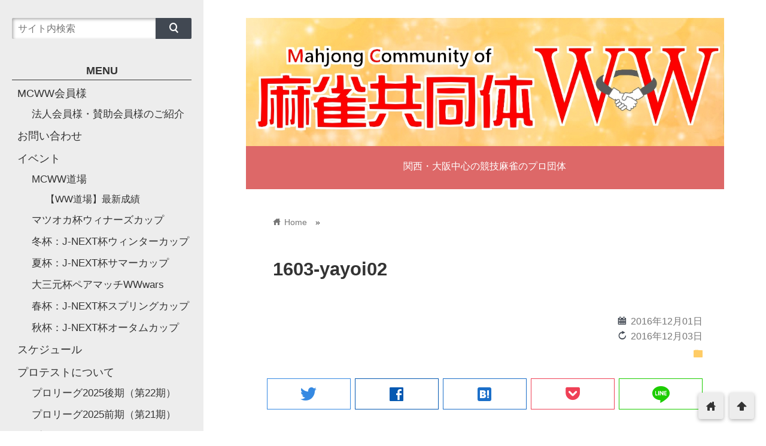

--- FILE ---
content_type: text/html; charset=UTF-8
request_url: https://mcww2015.com/yayoi/1603-yayoi/attachment/1603-yayoi02
body_size: 13936
content:
<!DOCTYPE html>
<html dir="ltr" lang="ja" prefix="og: https://ogp.me/ns#">
<head prefix="og: http://ogp.me/ns# fb: http://ogp.me/ns/fb# website: http://ogp.me/ns/blog#">
<meta charset="utf-8">
<meta name="viewport" content="width=device-width">

<!-- ファビコン -->
<link rel="shortcut icon" href="https://mcww2015.com/wp1/wp-content/uploads/2016/11/f16.gif" >

<!-- Apple touch アイコン -->
<link rel="apple-touch-icon" href="https://mcww2015.com/wp1/wp-content/uploads/2016/11/cut-wanb3.jpg">

<!-- ページ情報を取得 -->


<meta name="description" content="1603-yayoi02">

<!-- ogp -->
<meta property="og:title" content="1603-yayoi02 | 麻雀共同体WW（ダブル）麻雀共同体WW（ダブル）" >
<meta property="og:type" content="blog" />
<meta property="og:description" content="1603-yayoi02">
<meta property="og:url" content="https://mcww2015.com/yayoi/1603-yayoi/attachment/1603-yayoi02" >
<meta property="og:image" content="https://mcww2015.com/wp1/wp-content/uploads/2016/12/1603-yayoi02.jpg" >
<meta property="og:site_name" content="麻雀共同体WW（ダブル）" >
<meta property="fb:app_id" content="" >

<!-- twitter card -->
<meta name="twitter:card" content="summary_large_image">
<meta name="twitter:site" content="https://twitter.com/mcww1502">

<!-- 分割ページSEO -->

<!-- 404と検索結果ページはnoindex -->



		<!-- All in One SEO 4.9.3 - aioseo.com -->
		<title>1603-yayoi02 | 麻雀共同体WW（ダブル）</title>
	<meta name="description" content="関西・大阪に本部を置く唯一の競技麻雀のプロ団体【麻雀共同体WW（ダブル）】の三人打ちワンデー麻雀大会【弥生杯】" />
	<meta name="robots" content="max-image-preview:large" />
	<meta name="author" content="mcww1502"/>
	<link rel="canonical" href="https://mcww2015.com/yayoi/1603-yayoi/attachment/1603-yayoi02" />
	<meta name="generator" content="All in One SEO (AIOSEO) 4.9.3" />
		<meta property="og:locale" content="ja_JP" />
		<meta property="og:site_name" content="麻雀共同体WW（ダブル） | 関西・大阪中心の競技麻雀のプロ団体" />
		<meta property="og:type" content="article" />
		<meta property="og:title" content="1603-yayoi02 | 麻雀共同体WW（ダブル）" />
		<meta property="og:url" content="https://mcww2015.com/yayoi/1603-yayoi/attachment/1603-yayoi02" />
		<meta property="article:published_time" content="2016-12-01T07:43:20+00:00" />
		<meta property="article:modified_time" content="2016-12-03T07:52:22+00:00" />
		<meta name="twitter:card" content="summary" />
		<meta name="twitter:title" content="1603-yayoi02 | 麻雀共同体WW（ダブル）" />
		<script type="application/ld+json" class="aioseo-schema">
			{"@context":"https:\/\/schema.org","@graph":[{"@type":"BreadcrumbList","@id":"https:\/\/mcww2015.com\/yayoi\/1603-yayoi\/attachment\/1603-yayoi02#breadcrumblist","itemListElement":[{"@type":"ListItem","@id":"https:\/\/mcww2015.com#listItem","position":1,"name":"\u30db\u30fc\u30e0","item":"https:\/\/mcww2015.com","nextItem":{"@type":"ListItem","@id":"https:\/\/mcww2015.com\/attachment_category\/yayoi#listItem","name":"\u5f25\u751f\u676f"}},{"@type":"ListItem","@id":"https:\/\/mcww2015.com\/attachment_category\/yayoi#listItem","position":2,"name":"\u5f25\u751f\u676f","item":"https:\/\/mcww2015.com\/attachment_category\/yayoi","nextItem":{"@type":"ListItem","@id":"https:\/\/mcww2015.com\/yayoi\/1603-yayoi\/attachment\/1603-yayoi02#listItem","name":"1603-yayoi02"},"previousItem":{"@type":"ListItem","@id":"https:\/\/mcww2015.com#listItem","name":"\u30db\u30fc\u30e0"}},{"@type":"ListItem","@id":"https:\/\/mcww2015.com\/yayoi\/1603-yayoi\/attachment\/1603-yayoi02#listItem","position":3,"name":"1603-yayoi02","previousItem":{"@type":"ListItem","@id":"https:\/\/mcww2015.com\/attachment_category\/yayoi#listItem","name":"\u5f25\u751f\u676f"}}]},{"@type":"ItemPage","@id":"https:\/\/mcww2015.com\/yayoi\/1603-yayoi\/attachment\/1603-yayoi02#itempage","url":"https:\/\/mcww2015.com\/yayoi\/1603-yayoi\/attachment\/1603-yayoi02","name":"1603-yayoi02 | \u9ebb\u96c0\u5171\u540c\u4f53WW\uff08\u30c0\u30d6\u30eb\uff09","description":"\u95a2\u897f\u30fb\u5927\u962a\u306b\u672c\u90e8\u3092\u7f6e\u304f\u552f\u4e00\u306e\u7af6\u6280\u9ebb\u96c0\u306e\u30d7\u30ed\u56e3\u4f53\u3010\u9ebb\u96c0\u5171\u540c\u4f53WW\uff08\u30c0\u30d6\u30eb\uff09\u3011\u306e\u4e09\u4eba\u6253\u3061\u30ef\u30f3\u30c7\u30fc\u9ebb\u96c0\u5927\u4f1a\u3010\u5f25\u751f\u676f\u3011","inLanguage":"ja","isPartOf":{"@id":"https:\/\/mcww2015.com\/#website"},"breadcrumb":{"@id":"https:\/\/mcww2015.com\/yayoi\/1603-yayoi\/attachment\/1603-yayoi02#breadcrumblist"},"author":{"@id":"https:\/\/mcww2015.com\/author\/mcww1502#author"},"creator":{"@id":"https:\/\/mcww2015.com\/author\/mcww1502#author"},"datePublished":"2016-12-01T16:43:20+09:00","dateModified":"2016-12-03T16:52:22+09:00"},{"@type":"Organization","@id":"https:\/\/mcww2015.com\/#organization","name":"\u9ebb\u96c0\u5171\u540c\u4f53\uff37\uff37","description":"\u95a2\u897f\u30fb\u5927\u962a\u4e2d\u5fc3\u306e\u7af6\u6280\u9ebb\u96c0\u306e\u30d7\u30ed\u56e3\u4f53","url":"https:\/\/mcww2015.com\/","logo":{"@type":"ImageObject","url":"https:\/\/mcww2015.com\/wp1\/wp-content\/uploads\/2018\/05\/cut-header.jpg","@id":"https:\/\/mcww2015.com\/yayoi\/1603-yayoi\/attachment\/1603-yayoi02\/#organizationLogo","width":1120,"height":300},"image":{"@id":"https:\/\/mcww2015.com\/yayoi\/1603-yayoi\/attachment\/1603-yayoi02\/#organizationLogo"}},{"@type":"Person","@id":"https:\/\/mcww2015.com\/author\/mcww1502#author","url":"https:\/\/mcww2015.com\/author\/mcww1502","name":"mcww1502","image":{"@type":"ImageObject","@id":"https:\/\/mcww2015.com\/yayoi\/1603-yayoi\/attachment\/1603-yayoi02#authorImage","url":"https:\/\/secure.gravatar.com\/avatar\/cab276b968a4f0ad609e6da8cf803ac6?s=96&d=mm&r=g","width":96,"height":96,"caption":"mcww1502"}},{"@type":"WebSite","@id":"https:\/\/mcww2015.com\/#website","url":"https:\/\/mcww2015.com\/","name":"\u9ebb\u96c0\u5171\u540c\u4f53WW\uff08\u30c0\u30d6\u30eb\uff09","description":"\u95a2\u897f\u30fb\u5927\u962a\u4e2d\u5fc3\u306e\u7af6\u6280\u9ebb\u96c0\u306e\u30d7\u30ed\u56e3\u4f53","inLanguage":"ja","publisher":{"@id":"https:\/\/mcww2015.com\/#organization"}}]}
		</script>
		<!-- All in One SEO -->

<link rel='dns-prefetch' href='//cdnjs.cloudflare.com' />
<link rel="alternate" type="application/rss+xml" title="麻雀共同体WW（ダブル） &raquo; フィード" href="https://mcww2015.com/feed" />
<link rel="alternate" type="application/rss+xml" title="麻雀共同体WW（ダブル） &raquo; コメントフィード" href="https://mcww2015.com/comments/feed" />
<link rel="alternate" type="application/rss+xml" title="麻雀共同体WW（ダブル） &raquo; 1603-yayoi02 のコメントのフィード" href="https://mcww2015.com/yayoi/1603-yayoi/attachment/1603-yayoi02/feed" />
<script type="text/javascript">
window._wpemojiSettings = {"baseUrl":"https:\/\/s.w.org\/images\/core\/emoji\/14.0.0\/72x72\/","ext":".png","svgUrl":"https:\/\/s.w.org\/images\/core\/emoji\/14.0.0\/svg\/","svgExt":".svg","source":{"concatemoji":"https:\/\/mcww2015.com\/wp1\/wp-includes\/js\/wp-emoji-release.min.js?ver=6.2.8"}};
/*! This file is auto-generated */
!function(e,a,t){var n,r,o,i=a.createElement("canvas"),p=i.getContext&&i.getContext("2d");function s(e,t){p.clearRect(0,0,i.width,i.height),p.fillText(e,0,0);e=i.toDataURL();return p.clearRect(0,0,i.width,i.height),p.fillText(t,0,0),e===i.toDataURL()}function c(e){var t=a.createElement("script");t.src=e,t.defer=t.type="text/javascript",a.getElementsByTagName("head")[0].appendChild(t)}for(o=Array("flag","emoji"),t.supports={everything:!0,everythingExceptFlag:!0},r=0;r<o.length;r++)t.supports[o[r]]=function(e){if(p&&p.fillText)switch(p.textBaseline="top",p.font="600 32px Arial",e){case"flag":return s("\ud83c\udff3\ufe0f\u200d\u26a7\ufe0f","\ud83c\udff3\ufe0f\u200b\u26a7\ufe0f")?!1:!s("\ud83c\uddfa\ud83c\uddf3","\ud83c\uddfa\u200b\ud83c\uddf3")&&!s("\ud83c\udff4\udb40\udc67\udb40\udc62\udb40\udc65\udb40\udc6e\udb40\udc67\udb40\udc7f","\ud83c\udff4\u200b\udb40\udc67\u200b\udb40\udc62\u200b\udb40\udc65\u200b\udb40\udc6e\u200b\udb40\udc67\u200b\udb40\udc7f");case"emoji":return!s("\ud83e\udef1\ud83c\udffb\u200d\ud83e\udef2\ud83c\udfff","\ud83e\udef1\ud83c\udffb\u200b\ud83e\udef2\ud83c\udfff")}return!1}(o[r]),t.supports.everything=t.supports.everything&&t.supports[o[r]],"flag"!==o[r]&&(t.supports.everythingExceptFlag=t.supports.everythingExceptFlag&&t.supports[o[r]]);t.supports.everythingExceptFlag=t.supports.everythingExceptFlag&&!t.supports.flag,t.DOMReady=!1,t.readyCallback=function(){t.DOMReady=!0},t.supports.everything||(n=function(){t.readyCallback()},a.addEventListener?(a.addEventListener("DOMContentLoaded",n,!1),e.addEventListener("load",n,!1)):(e.attachEvent("onload",n),a.attachEvent("onreadystatechange",function(){"complete"===a.readyState&&t.readyCallback()})),(e=t.source||{}).concatemoji?c(e.concatemoji):e.wpemoji&&e.twemoji&&(c(e.twemoji),c(e.wpemoji)))}(window,document,window._wpemojiSettings);
</script>
<style type="text/css">
img.wp-smiley,
img.emoji {
	display: inline !important;
	border: none !important;
	box-shadow: none !important;
	height: 1em !important;
	width: 1em !important;
	margin: 0 0.07em !important;
	vertical-align: -0.1em !important;
	background: none !important;
	padding: 0 !important;
}
</style>
	<link rel='stylesheet' id='embed-pdf-viewer-css' href='https://mcww2015.com/wp1/wp-content/plugins/embed-pdf-viewer/css/embed-pdf-viewer.css?ver=2.4.6' type='text/css' media='screen' />
<link rel='stylesheet' id='wp-block-library-css' href='https://mcww2015.com/wp1/wp-includes/css/dist/block-library/style.min.css?ver=6.2.8' type='text/css' media='all' />
<link rel='stylesheet' id='aioseo/css/src/vue/standalone/blocks/table-of-contents/global.scss-css' href='https://mcww2015.com/wp1/wp-content/plugins/all-in-one-seo-pack/dist/Lite/assets/css/table-of-contents/global.e90f6d47.css?ver=4.9.3' type='text/css' media='all' />
<link rel='stylesheet' id='classic-theme-styles-css' href='https://mcww2015.com/wp1/wp-includes/css/classic-themes.min.css?ver=6.2.8' type='text/css' media='all' />
<style id='global-styles-inline-css' type='text/css'>
body{--wp--preset--color--black: #000000;--wp--preset--color--cyan-bluish-gray: #abb8c3;--wp--preset--color--white: #ffffff;--wp--preset--color--pale-pink: #f78da7;--wp--preset--color--vivid-red: #cf2e2e;--wp--preset--color--luminous-vivid-orange: #ff6900;--wp--preset--color--luminous-vivid-amber: #fcb900;--wp--preset--color--light-green-cyan: #7bdcb5;--wp--preset--color--vivid-green-cyan: #00d084;--wp--preset--color--pale-cyan-blue: #8ed1fc;--wp--preset--color--vivid-cyan-blue: #0693e3;--wp--preset--color--vivid-purple: #9b51e0;--wp--preset--gradient--vivid-cyan-blue-to-vivid-purple: linear-gradient(135deg,rgba(6,147,227,1) 0%,rgb(155,81,224) 100%);--wp--preset--gradient--light-green-cyan-to-vivid-green-cyan: linear-gradient(135deg,rgb(122,220,180) 0%,rgb(0,208,130) 100%);--wp--preset--gradient--luminous-vivid-amber-to-luminous-vivid-orange: linear-gradient(135deg,rgba(252,185,0,1) 0%,rgba(255,105,0,1) 100%);--wp--preset--gradient--luminous-vivid-orange-to-vivid-red: linear-gradient(135deg,rgba(255,105,0,1) 0%,rgb(207,46,46) 100%);--wp--preset--gradient--very-light-gray-to-cyan-bluish-gray: linear-gradient(135deg,rgb(238,238,238) 0%,rgb(169,184,195) 100%);--wp--preset--gradient--cool-to-warm-spectrum: linear-gradient(135deg,rgb(74,234,220) 0%,rgb(151,120,209) 20%,rgb(207,42,186) 40%,rgb(238,44,130) 60%,rgb(251,105,98) 80%,rgb(254,248,76) 100%);--wp--preset--gradient--blush-light-purple: linear-gradient(135deg,rgb(255,206,236) 0%,rgb(152,150,240) 100%);--wp--preset--gradient--blush-bordeaux: linear-gradient(135deg,rgb(254,205,165) 0%,rgb(254,45,45) 50%,rgb(107,0,62) 100%);--wp--preset--gradient--luminous-dusk: linear-gradient(135deg,rgb(255,203,112) 0%,rgb(199,81,192) 50%,rgb(65,88,208) 100%);--wp--preset--gradient--pale-ocean: linear-gradient(135deg,rgb(255,245,203) 0%,rgb(182,227,212) 50%,rgb(51,167,181) 100%);--wp--preset--gradient--electric-grass: linear-gradient(135deg,rgb(202,248,128) 0%,rgb(113,206,126) 100%);--wp--preset--gradient--midnight: linear-gradient(135deg,rgb(2,3,129) 0%,rgb(40,116,252) 100%);--wp--preset--duotone--dark-grayscale: url('#wp-duotone-dark-grayscale');--wp--preset--duotone--grayscale: url('#wp-duotone-grayscale');--wp--preset--duotone--purple-yellow: url('#wp-duotone-purple-yellow');--wp--preset--duotone--blue-red: url('#wp-duotone-blue-red');--wp--preset--duotone--midnight: url('#wp-duotone-midnight');--wp--preset--duotone--magenta-yellow: url('#wp-duotone-magenta-yellow');--wp--preset--duotone--purple-green: url('#wp-duotone-purple-green');--wp--preset--duotone--blue-orange: url('#wp-duotone-blue-orange');--wp--preset--font-size--small: 13px;--wp--preset--font-size--medium: 20px;--wp--preset--font-size--large: 36px;--wp--preset--font-size--x-large: 42px;--wp--preset--spacing--20: 0.44rem;--wp--preset--spacing--30: 0.67rem;--wp--preset--spacing--40: 1rem;--wp--preset--spacing--50: 1.5rem;--wp--preset--spacing--60: 2.25rem;--wp--preset--spacing--70: 3.38rem;--wp--preset--spacing--80: 5.06rem;--wp--preset--shadow--natural: 6px 6px 9px rgba(0, 0, 0, 0.2);--wp--preset--shadow--deep: 12px 12px 50px rgba(0, 0, 0, 0.4);--wp--preset--shadow--sharp: 6px 6px 0px rgba(0, 0, 0, 0.2);--wp--preset--shadow--outlined: 6px 6px 0px -3px rgba(255, 255, 255, 1), 6px 6px rgba(0, 0, 0, 1);--wp--preset--shadow--crisp: 6px 6px 0px rgba(0, 0, 0, 1);}:where(.is-layout-flex){gap: 0.5em;}body .is-layout-flow > .alignleft{float: left;margin-inline-start: 0;margin-inline-end: 2em;}body .is-layout-flow > .alignright{float: right;margin-inline-start: 2em;margin-inline-end: 0;}body .is-layout-flow > .aligncenter{margin-left: auto !important;margin-right: auto !important;}body .is-layout-constrained > .alignleft{float: left;margin-inline-start: 0;margin-inline-end: 2em;}body .is-layout-constrained > .alignright{float: right;margin-inline-start: 2em;margin-inline-end: 0;}body .is-layout-constrained > .aligncenter{margin-left: auto !important;margin-right: auto !important;}body .is-layout-constrained > :where(:not(.alignleft):not(.alignright):not(.alignfull)){max-width: var(--wp--style--global--content-size);margin-left: auto !important;margin-right: auto !important;}body .is-layout-constrained > .alignwide{max-width: var(--wp--style--global--wide-size);}body .is-layout-flex{display: flex;}body .is-layout-flex{flex-wrap: wrap;align-items: center;}body .is-layout-flex > *{margin: 0;}:where(.wp-block-columns.is-layout-flex){gap: 2em;}.has-black-color{color: var(--wp--preset--color--black) !important;}.has-cyan-bluish-gray-color{color: var(--wp--preset--color--cyan-bluish-gray) !important;}.has-white-color{color: var(--wp--preset--color--white) !important;}.has-pale-pink-color{color: var(--wp--preset--color--pale-pink) !important;}.has-vivid-red-color{color: var(--wp--preset--color--vivid-red) !important;}.has-luminous-vivid-orange-color{color: var(--wp--preset--color--luminous-vivid-orange) !important;}.has-luminous-vivid-amber-color{color: var(--wp--preset--color--luminous-vivid-amber) !important;}.has-light-green-cyan-color{color: var(--wp--preset--color--light-green-cyan) !important;}.has-vivid-green-cyan-color{color: var(--wp--preset--color--vivid-green-cyan) !important;}.has-pale-cyan-blue-color{color: var(--wp--preset--color--pale-cyan-blue) !important;}.has-vivid-cyan-blue-color{color: var(--wp--preset--color--vivid-cyan-blue) !important;}.has-vivid-purple-color{color: var(--wp--preset--color--vivid-purple) !important;}.has-black-background-color{background-color: var(--wp--preset--color--black) !important;}.has-cyan-bluish-gray-background-color{background-color: var(--wp--preset--color--cyan-bluish-gray) !important;}.has-white-background-color{background-color: var(--wp--preset--color--white) !important;}.has-pale-pink-background-color{background-color: var(--wp--preset--color--pale-pink) !important;}.has-vivid-red-background-color{background-color: var(--wp--preset--color--vivid-red) !important;}.has-luminous-vivid-orange-background-color{background-color: var(--wp--preset--color--luminous-vivid-orange) !important;}.has-luminous-vivid-amber-background-color{background-color: var(--wp--preset--color--luminous-vivid-amber) !important;}.has-light-green-cyan-background-color{background-color: var(--wp--preset--color--light-green-cyan) !important;}.has-vivid-green-cyan-background-color{background-color: var(--wp--preset--color--vivid-green-cyan) !important;}.has-pale-cyan-blue-background-color{background-color: var(--wp--preset--color--pale-cyan-blue) !important;}.has-vivid-cyan-blue-background-color{background-color: var(--wp--preset--color--vivid-cyan-blue) !important;}.has-vivid-purple-background-color{background-color: var(--wp--preset--color--vivid-purple) !important;}.has-black-border-color{border-color: var(--wp--preset--color--black) !important;}.has-cyan-bluish-gray-border-color{border-color: var(--wp--preset--color--cyan-bluish-gray) !important;}.has-white-border-color{border-color: var(--wp--preset--color--white) !important;}.has-pale-pink-border-color{border-color: var(--wp--preset--color--pale-pink) !important;}.has-vivid-red-border-color{border-color: var(--wp--preset--color--vivid-red) !important;}.has-luminous-vivid-orange-border-color{border-color: var(--wp--preset--color--luminous-vivid-orange) !important;}.has-luminous-vivid-amber-border-color{border-color: var(--wp--preset--color--luminous-vivid-amber) !important;}.has-light-green-cyan-border-color{border-color: var(--wp--preset--color--light-green-cyan) !important;}.has-vivid-green-cyan-border-color{border-color: var(--wp--preset--color--vivid-green-cyan) !important;}.has-pale-cyan-blue-border-color{border-color: var(--wp--preset--color--pale-cyan-blue) !important;}.has-vivid-cyan-blue-border-color{border-color: var(--wp--preset--color--vivid-cyan-blue) !important;}.has-vivid-purple-border-color{border-color: var(--wp--preset--color--vivid-purple) !important;}.has-vivid-cyan-blue-to-vivid-purple-gradient-background{background: var(--wp--preset--gradient--vivid-cyan-blue-to-vivid-purple) !important;}.has-light-green-cyan-to-vivid-green-cyan-gradient-background{background: var(--wp--preset--gradient--light-green-cyan-to-vivid-green-cyan) !important;}.has-luminous-vivid-amber-to-luminous-vivid-orange-gradient-background{background: var(--wp--preset--gradient--luminous-vivid-amber-to-luminous-vivid-orange) !important;}.has-luminous-vivid-orange-to-vivid-red-gradient-background{background: var(--wp--preset--gradient--luminous-vivid-orange-to-vivid-red) !important;}.has-very-light-gray-to-cyan-bluish-gray-gradient-background{background: var(--wp--preset--gradient--very-light-gray-to-cyan-bluish-gray) !important;}.has-cool-to-warm-spectrum-gradient-background{background: var(--wp--preset--gradient--cool-to-warm-spectrum) !important;}.has-blush-light-purple-gradient-background{background: var(--wp--preset--gradient--blush-light-purple) !important;}.has-blush-bordeaux-gradient-background{background: var(--wp--preset--gradient--blush-bordeaux) !important;}.has-luminous-dusk-gradient-background{background: var(--wp--preset--gradient--luminous-dusk) !important;}.has-pale-ocean-gradient-background{background: var(--wp--preset--gradient--pale-ocean) !important;}.has-electric-grass-gradient-background{background: var(--wp--preset--gradient--electric-grass) !important;}.has-midnight-gradient-background{background: var(--wp--preset--gradient--midnight) !important;}.has-small-font-size{font-size: var(--wp--preset--font-size--small) !important;}.has-medium-font-size{font-size: var(--wp--preset--font-size--medium) !important;}.has-large-font-size{font-size: var(--wp--preset--font-size--large) !important;}.has-x-large-font-size{font-size: var(--wp--preset--font-size--x-large) !important;}
.wp-block-navigation a:where(:not(.wp-element-button)){color: inherit;}
:where(.wp-block-columns.is-layout-flex){gap: 2em;}
.wp-block-pullquote{font-size: 1.5em;line-height: 1.6;}
</style>
<link rel='stylesheet' id='contact-form-7-css' href='https://mcww2015.com/wp1/wp-content/plugins/contact-form-7/includes/css/styles.css?ver=5.8.7' type='text/css' media='all' />
<link rel='stylesheet' id='style-css' href='https://mcww2015.com/wp1/wp-content/themes/wp_material2/style.css?ver=6.2.8' type='text/css' media='all' />
<link rel='stylesheet' id='drawer_css-css' href='https://mcww2015.com/wp1/wp-content/themes/wp_material2/drawer_custom.css?ver=6.2.8' type='text/css' media='all' />
<script type='text/javascript' src='https://mcww2015.com/wp1/wp-includes/js/jquery/jquery.min.js?ver=3.6.4' id='jquery-core-js'></script>
<script type='text/javascript' src='https://mcww2015.com/wp1/wp-includes/js/jquery/jquery-migrate.min.js?ver=3.4.0' id='jquery-migrate-js'></script>
<script type='text/javascript' src='https://mcww2015.com/wp1/wp-content/themes/wp_material2/script.js?ver=6.2.8' id='main_script-js'></script>
<script type='text/javascript' src='https://cdnjs.cloudflare.com/ajax/libs/iScroll/5.1.3/iscroll.min.js?ver=6.2.8' id='iscroll-js'></script>
<script type='text/javascript' src='https://cdnjs.cloudflare.com/ajax/libs/drawer/3.1.0/js/drawer.min.js?ver=6.2.8' id='drawer-js'></script>
<link rel="https://api.w.org/" href="https://mcww2015.com/wp-json/" /><link rel="alternate" type="application/json" href="https://mcww2015.com/wp-json/wp/v2/media/1079" /><link rel="EditURI" type="application/rsd+xml" title="RSD" href="https://mcww2015.com/wp1/xmlrpc.php?rsd" />
<link rel="wlwmanifest" type="application/wlwmanifest+xml" href="https://mcww2015.com/wp1/wp-includes/wlwmanifest.xml" />
<meta name="generator" content="WordPress 6.2.8" />
<link rel='shortlink' href='https://mcww2015.com/?p=1079' />
<link rel="alternate" type="application/json+oembed" href="https://mcww2015.com/wp-json/oembed/1.0/embed?url=https%3A%2F%2Fmcww2015.com%2Fyayoi%2F1603-yayoi%2Fattachment%2F1603-yayoi02" />
<link rel="alternate" type="text/xml+oembed" href="https://mcww2015.com/wp-json/oembed/1.0/embed?url=https%3A%2F%2Fmcww2015.com%2Fyayoi%2F1603-yayoi%2Fattachment%2F1603-yayoi02&#038;format=xml" />
	<style>
	.header_inner, .header_color{background: #5f9d64;}
	.site_title a, .site_desc, .header_color{color: #ffffff;}
	.sidebar_color, .side:before{background: #ededed;}
	.drawer-hamburger{background: #ededed !important;}
	.sidebar_color, .side h2, .side p, .side a, .main_footer a{color: #333333;}
	.drawer-hamburger-icon, .drawer-hamburger-icon:after, .drawer-hamburger-icon:before{background: #333333;}
	.side h2{border-bottom: 1px solid #333333;}
	.drawer-hamburger{color: #333333 !important;}
	.content_body h2{background: #414852;}
	.content_body h3{border-bottom: 3px solid #414852;}
	.content_body h4{border-left: 7px solid #414852;}
	.accent_color, #wp-calendar caption, .comment_open, .wpp-list li:before{background: #414852; color:#fff;}
	.accent_header, h2.under_content{color: #414852; border-top: 2px solid #414852; border-bottom: 2px solid #414852;}
	.hover_color:hover,
	.side a:hover,
	.bread a:hover,
	.main_footer a:hover,
	.footer a:hover,
	#wp-calendar a:hover{color: #dd9933 !important;}
	.hover_back_color:hover,
	.cat_link a:hover,
	.pagenavi a:hover,
	.move_buttons p:hover,
	.comment_open:hover,
	.com-back a:hover,
	.com-next a:hover{background: #dd9933;}
	.follow-icon{width: 20%;}

	</style>
		<style type="text/css" id="wp-custom-css">
			.header_inner, .header_color {
background: #dd6868 !important;
}
.hover_color:hover, .side a:hover, .bread a:hover, .main_footer a:hover, .footer a:hover, #wp-calendar a:hover {
color: #962fce !important;
}
.content_body h2 {
background: #dd9933 !important;
}
.content_body h3 {
border-bottom: 3px solid #dd9933 !important;
}
.site_desc {
margin-top: 20px !important;
}		</style>
		</head>

<body class="drawer drawer--left attachment attachment-template-default single single-attachment postid-1079 attachmentid-1079 attachment-jpeg metaslider-plugin">
<!-- Analytics -->

<div class="main_side">
<div class="main">
<div class="header">
<div class="header_inner">

<p class="header_img"><a href="https://mcww2015.com"><img class='header_img' src='https://mcww2015.com/wp1/wp-content/uploads/2018/05/cut-header.jpg' alt='麻雀共同体WW（ダブル）'></a></p>

      <!--<p class="site_title"><a href="https://mcww2015.com" class="hover_color">麻雀共同体WW（ダブル）</a></p>-->
  
<p class="site_desc">関西・大阪中心の競技麻雀のプロ団体</p>
</div><!-- .header_inner -->
</div><!-- .header -->

<div class="main_inner">


<div class="bread" itemscope itemtype="http://data-vocabulary.org/Breadcrumb">
<ul>
	<li>
		<a href="https://mcww2015.com" itemprop="url"><span itemprop="title"><span class="lsf">home </span>Home</span></a>
	</li>

							&raquo;
	</ul>
</div><!-- .bread -->


<article itemprop="blogPost" itemscope itemtype="http://schema.org/BlogPosting">
<meta itemprop="headline" content="関西・大阪に本部を置く唯一の競技麻雀のプロ団体【麻雀共同体WW（ダブル）】の三人打ちワンデー麻雀大会【弥生杯】">
<meta itemprop="mainEntityOfPage" content="https://mcww2015.com/yayoi/1603-yayoi/attachment/1603-yayoi02">

<div class="content_header">
<h1>1603-yayoi02</h1>
<p class="write_date"><span class="lsf calendar">calendar </span><time itemprop="datePublished" datetime="2016-12-01">2016年12月01日</time></p>
	<p class='write_date'><span class='lsf calendar'>reload </span><time itemprop="dateModified" datetime="2016-12-03">2016年12月03日</time></p>

<p class="cat_link"><span class="lsf cat_folder">folder </span><span itemprop="articleSection"></span></p>


<span style="display:none" itemprop="image" itemscope itemtype="https://schema.org/ImageObject">
	<meta itemprop="url" content="https://mcww2015.com/wp1/wp-content/themes/wp_material2/images/no_image.png">
	<meta itemprop="width" content="270">
	<meta itemprop="height" content="270">
</span>

	


<div class="box">
<div class="share-buttons">

<!-- twitter -->
<div class="share-count-button">
<a class="no-deco" target="_blank" href="https://twitter.com/intent/tweet?url=https%3A%2F%2Fmcww2015.com%2Fyayoi%2F1603-yayoi%2Fattachment%2F1603-yayoi02&text=1603-yayoi02+%7C+%E9%BA%BB%E9%9B%80%E5%85%B1%E5%90%8C%E4%BD%93WW%EF%BC%88%E3%83%80%E3%83%96%E3%83%AB%EF%BC%89%E9%BA%BB%E9%9B%80%E5%85%B1%E5%90%8C%E4%BD%93WW%EF%BC%88%E3%83%80%E3%83%96%E3%83%AB%EF%BC%89">
<p class="share-button twitter lsf" style="line-height:50px; font-size:2em;">twitter</p>
</a>
</div>

<!-- facebook -->
<div class="share-count-button">
<a class="no-deco" target="_blank" href="https://www.facebook.com/sharer/sharer.php?u=https%3A%2F%2Fmcww2015.com%2Fyayoi%2F1603-yayoi%2Fattachment%2F1603-yayoi02&t=1603-yayoi02+%7C+%E9%BA%BB%E9%9B%80%E5%85%B1%E5%90%8C%E4%BD%93WW%EF%BC%88%E3%83%80%E3%83%96%E3%83%AB%EF%BC%89%E9%BA%BB%E9%9B%80%E5%85%B1%E5%90%8C%E4%BD%93WW%EF%BC%88%E3%83%80%E3%83%96%E3%83%AB%EF%BC%89">
<p class="share-button fb lsf" style="line-height:50px; font-size:2em;">facebook</p>
</a>
</div>

<!-- hatebu -->
<div class="share-count-button">
<a class="no-deco" target="_blank" href="https://b.hatena.ne.jp/add?mode=confirm&url=https%3A%2F%2Fmcww2015.com%2Fyayoi%2F1603-yayoi%2Fattachment%2F1603-yayoi02&title=1603-yayoi02+%7C+%E9%BA%BB%E9%9B%80%E5%85%B1%E5%90%8C%E4%BD%93WW%EF%BC%88%E3%83%80%E3%83%96%E3%83%AB%EF%BC%89%E9%BA%BB%E9%9B%80%E5%85%B1%E5%90%8C%E4%BD%93WW%EF%BC%88%E3%83%80%E3%83%96%E3%83%AB%EF%BC%89">
<p class="share-button hatebu lsf" style="line-height:50px; font-size:2em;">hatenabookmark</p>
</a>
</div>

<!-- pocket -->
<div class="share-count-button">
<a class="no-deco" target="_blank" href="https://getpocket.com/edit?url=https%3A%2F%2Fmcww2015.com%2Fyayoi%2F1603-yayoi%2Fattachment%2F1603-yayoi02&title=1603-yayoi02+%7C+%E9%BA%BB%E9%9B%80%E5%85%B1%E5%90%8C%E4%BD%93WW%EF%BC%88%E3%83%80%E3%83%96%E3%83%AB%EF%BC%89%E9%BA%BB%E9%9B%80%E5%85%B1%E5%90%8C%E4%BD%93WW%EF%BC%88%E3%83%80%E3%83%96%E3%83%AB%EF%BC%89">
<p class="share-button pocket" style="line-height:50px; font-size:2.1em;"><span class="icon-pocket"></span></p>
</a>
</div>

<div class="share-count-button">
<a class="no-deco" target="_blank" href="https://line.me/R/msg/text/?1603-yayoi02+%7C+%E9%BA%BB%E9%9B%80%E5%85%B1%E5%90%8C%E4%BD%93WW%EF%BC%88%E3%83%80%E3%83%96%E3%83%AB%EF%BC%89%E9%BA%BB%E9%9B%80%E5%85%B1%E5%90%8C%E4%BD%93WW%EF%BC%88%E3%83%80%E3%83%96%E3%83%AB%EF%BC%89 https%3A%2F%2Fmcww2015.com%2Fyayoi%2F1603-yayoi%2Fattachment%2F1603-yayoi02">
<p class="share-button lsf line">line</p>
</a>
</div>

</div><!-- .share-buttons -->
</div><!-- .box --></div>

<div class="clear"></div>

<div class="content_body" itemprop="articleBody">
<p class="attachment"><a href='https://mcww2015.com/wp1/wp-content/uploads/2016/12/1603-yayoi02.jpg'><img width="300" height="150" src="https://mcww2015.com/wp1/wp-content/uploads/2016/12/1603-yayoi02-300x150.jpg" class="attachment-medium size-medium" alt="関西・大阪に本部を置く競技麻雀のプロ団体【麻雀共同体WW（ダブル）】の三人打ちワンデー麻雀大会【弥生杯】" decoding="async" loading="lazy" srcset="https://mcww2015.com/wp1/wp-content/uploads/2016/12/1603-yayoi02-300x150.jpg 300w, https://mcww2015.com/wp1/wp-content/uploads/2016/12/1603-yayoi02-768x384.jpg 768w, https://mcww2015.com/wp1/wp-content/uploads/2016/12/1603-yayoi02-1024x512.jpg 1024w, https://mcww2015.com/wp1/wp-content/uploads/2016/12/1603-yayoi02.jpg 1200w" sizes="(max-width: 300px) 100vw, 300px" /></a></p>
<p>関西・大阪に本部を置く唯一の競技麻雀のプロ団体【麻雀共同体WW（ダブル）】の三人打ちワンデー麻雀大会【弥生杯】</p>
<div class="clear"></div>
</div>
</article>

<div class="under_content">

<!-- ページ送り -->


<!-- 記事直下ウィジェット -->

<!-- ダブルレクタングル -->
<div class="ad_w_rectangle">
</div>
<!-- シェアボタン -->
<h2 class="accent_header">この記事をシェアする</h2>



<div class="box">
<div class="share-buttons">

<!-- twitter -->
<div class="share-count-button">
<a class="no-deco" target="_blank" href="https://twitter.com/intent/tweet?url=https%3A%2F%2Fmcww2015.com%2Fyayoi%2F1603-yayoi%2Fattachment%2F1603-yayoi02&text=1603-yayoi02+%7C+%E9%BA%BB%E9%9B%80%E5%85%B1%E5%90%8C%E4%BD%93WW%EF%BC%88%E3%83%80%E3%83%96%E3%83%AB%EF%BC%89%E9%BA%BB%E9%9B%80%E5%85%B1%E5%90%8C%E4%BD%93WW%EF%BC%88%E3%83%80%E3%83%96%E3%83%AB%EF%BC%89">
<p class="share-button twitter lsf" style="line-height:50px; font-size:2em;">twitter</p>
</a>
</div>

<!-- facebook -->
<div class="share-count-button">
<a class="no-deco" target="_blank" href="https://www.facebook.com/sharer/sharer.php?u=https%3A%2F%2Fmcww2015.com%2Fyayoi%2F1603-yayoi%2Fattachment%2F1603-yayoi02&t=1603-yayoi02+%7C+%E9%BA%BB%E9%9B%80%E5%85%B1%E5%90%8C%E4%BD%93WW%EF%BC%88%E3%83%80%E3%83%96%E3%83%AB%EF%BC%89%E9%BA%BB%E9%9B%80%E5%85%B1%E5%90%8C%E4%BD%93WW%EF%BC%88%E3%83%80%E3%83%96%E3%83%AB%EF%BC%89">
<p class="share-button fb lsf" style="line-height:50px; font-size:2em;">facebook</p>
</a>
</div>

<!-- hatebu -->
<div class="share-count-button">
<a class="no-deco" target="_blank" href="https://b.hatena.ne.jp/add?mode=confirm&url=https%3A%2F%2Fmcww2015.com%2Fyayoi%2F1603-yayoi%2Fattachment%2F1603-yayoi02&title=1603-yayoi02+%7C+%E9%BA%BB%E9%9B%80%E5%85%B1%E5%90%8C%E4%BD%93WW%EF%BC%88%E3%83%80%E3%83%96%E3%83%AB%EF%BC%89%E9%BA%BB%E9%9B%80%E5%85%B1%E5%90%8C%E4%BD%93WW%EF%BC%88%E3%83%80%E3%83%96%E3%83%AB%EF%BC%89">
<p class="share-button hatebu lsf" style="line-height:50px; font-size:2em;">hatenabookmark</p>
</a>
</div>

<!-- pocket -->
<div class="share-count-button">
<a class="no-deco" target="_blank" href="https://getpocket.com/edit?url=https%3A%2F%2Fmcww2015.com%2Fyayoi%2F1603-yayoi%2Fattachment%2F1603-yayoi02&title=1603-yayoi02+%7C+%E9%BA%BB%E9%9B%80%E5%85%B1%E5%90%8C%E4%BD%93WW%EF%BC%88%E3%83%80%E3%83%96%E3%83%AB%EF%BC%89%E9%BA%BB%E9%9B%80%E5%85%B1%E5%90%8C%E4%BD%93WW%EF%BC%88%E3%83%80%E3%83%96%E3%83%AB%EF%BC%89">
<p class="share-button pocket" style="line-height:50px; font-size:2.1em;"><span class="icon-pocket"></span></p>
</a>
</div>

<div class="share-count-button">
<a class="no-deco" target="_blank" href="https://line.me/R/msg/text/?1603-yayoi02+%7C+%E9%BA%BB%E9%9B%80%E5%85%B1%E5%90%8C%E4%BD%93WW%EF%BC%88%E3%83%80%E3%83%96%E3%83%AB%EF%BC%89%E9%BA%BB%E9%9B%80%E5%85%B1%E5%90%8C%E4%BD%93WW%EF%BC%88%E3%83%80%E3%83%96%E3%83%AB%EF%BC%89 https%3A%2F%2Fmcww2015.com%2Fyayoi%2F1603-yayoi%2Fattachment%2F1603-yayoi02">
<p class="share-button lsf line">line</p>
</a>
</div>

</div><!-- .share-buttons -->
</div><!-- .box -->
<!-- コメント欄 -->
<div id="comments" class="box">
<h2 class="under_content accent_header">コメント</h2>
<p style="margin-bottom:20px;">コメントはありません。</p>



	<div id="respond" class="comment-respond">
		<h3 id="reply-title" class="comment-reply-title"><p class="comment_open lsf">down コメントを残す</p> <small><a rel="nofollow" id="cancel-comment-reply-link" href="/yayoi/1603-yayoi/attachment/1603-yayoi02#respond" style="display:none;">コメントをキャンセル</a></small></h3><form action="https://mcww2015.com/wp1/wp-comments-post.php" method="post" id="commentform" class="comment-form"><p class="comment-form-comment"><label for="comment">コメント <span class="required">※</span></label> <textarea id="comment" name="comment" cols="45" rows="8" maxlength="65525" required="required"></textarea></p><p class="input-info"><label for="author">Name<span class="required">*</span></label> <br /><input id="author" name="author" type="text" value="" size="30" aria-required='true' /></p>
<p class="input-info"><label for="email">Email<span class="required">*</span>（公開されません）</label> <br /><input id="email" name="email" type="text" value="" size="30" aria-required='true' /></p>
<p class="input-info"><label for="url">Website</label><br /><input id="url" name="url" type="text" value="" size="30" /></p>
<p class="form-submit"><input name="submit" type="submit" id="submit" class="submit" value="コメントを送信" /> <input type='hidden' name='comment_post_ID' value='1079' id='comment_post_ID' />
<input type='hidden' name='comment_parent' id='comment_parent' value='0' />
</p><p style="display: none;"><input type="hidden" id="akismet_comment_nonce" name="akismet_comment_nonce" value="35fcbc9352" /></p><p style="display: none !important;" class="akismet-fields-container" data-prefix="ak_"><label>&#916;<textarea name="ak_hp_textarea" cols="45" rows="8" maxlength="100"></textarea></label><input type="hidden" id="ak_js_1" name="ak_js" value="107"/><script>document.getElementById( "ak_js_1" ).setAttribute( "value", ( new Date() ).getTime() );</script></p></form>	</div><!-- #respond -->
	
</div><!-- #comments -->

<!-- 関連記事 -->
		<div class="kanren box">
		<h2 class="under_content accent_header">関連記事</h2>
		<div class="kanren_posts cat_list">
					<div class="post left">
				<a href="https://mcww2015.com/about/rule/rule-4pro">
		<div class="thumb_box">
				</div><!-- .thumb_box -->
	</a>
	
	<div class="post_info">
		<p class="write_date">2021/4/5</p>
		<div class="sns_counts">


</div>		<div class="clear"></div>
		<h3><a href="https://mcww2015.com/about/rule/rule-4pro" class="hover_color">【公式ルール】四人打ち（プロリーグ）</a></h3>
	</div><!-- .post_info -->
			</div><!-- .post -->
					<div class="post right">
				<a href="https://mcww2015.com/pro/2018-pz">
		<div class="thumb_box">
		<img width="200" height="105" src="https://mcww2015.com/wp1/wp-content/uploads/2016/11/ad-pro.jpg" class="attachment-200x200 size-200x200 wp-post-image" alt="【2018年度】前期プロリーグ" decoding="async" loading="lazy" title="【2018年度】前期プロリーグ" srcset="https://mcww2015.com/wp1/wp-content/uploads/2016/11/ad-pro.jpg 1200w, https://mcww2015.com/wp1/wp-content/uploads/2016/11/ad-pro-300x158.jpg 300w, https://mcww2015.com/wp1/wp-content/uploads/2016/11/ad-pro-768x403.jpg 768w, https://mcww2015.com/wp1/wp-content/uploads/2016/11/ad-pro-1024x538.jpg 1024w" sizes="(max-width: 200px) 100vw, 200px" />		</div><!-- .thumb_box -->
	</a>
	
	<div class="post_info">
		<p class="write_date">2018/4/1</p>
		<div class="sns_counts">


</div>		<div class="clear"></div>
		<h3><a href="https://mcww2015.com/pro/2018-pz" class="hover_color">【2018年度】前期プロリーグ</a></h3>
	</div><!-- .post_info -->
			</div><!-- .post -->
					<div class="post left">
				<a href="https://mcww2015.com/about/%e7%ac%ac16%e6%9c%9f%e3%83%97%e3%83%ad%e3%83%aa%e3%83%bc%e3%82%b0%e7%ac%ac4%e7%af%80%e3%83%ac%e3%83%9d%e3%83%bc%e3%83%88">
		<div class="thumb_box">
				</div><!-- .thumb_box -->
	</a>
	
	<div class="post_info">
		<p class="write_date">2023/1/18</p>
		<div class="sns_counts">


</div>		<div class="clear"></div>
		<h3><a href="https://mcww2015.com/about/%e7%ac%ac16%e6%9c%9f%e3%83%97%e3%83%ad%e3%83%aa%e3%83%bc%e3%82%b0%e7%ac%ac4%e7%af%80%e3%83%ac%e3%83%9d%e3%83%bc%e3%83%88" class="hover_color">第16期プロリーグ第4節レポート</a></h3>
	</div><!-- .post_info -->
			</div><!-- .post -->
					<div class="post right">
				<a href="https://mcww2015.com/training/tk-2016kou">
		<div class="thumb_box">
		<img width="200" height="105" src="https://mcww2015.com/wp1/wp-content/uploads/2017/02/tk-2016kou.jpg" class="attachment-200x200 size-200x200 wp-post-image" alt="【京都道場】2016年度 後期成績" decoding="async" loading="lazy" title="【京都道場】2016年度 後期成績" srcset="https://mcww2015.com/wp1/wp-content/uploads/2017/02/tk-2016kou.jpg 1200w, https://mcww2015.com/wp1/wp-content/uploads/2017/02/tk-2016kou-300x158.jpg 300w, https://mcww2015.com/wp1/wp-content/uploads/2017/02/tk-2016kou-768x403.jpg 768w, https://mcww2015.com/wp1/wp-content/uploads/2017/02/tk-2016kou-1024x538.jpg 1024w" sizes="(max-width: 200px) 100vw, 200px" />		</div><!-- .thumb_box -->
	</a>
	
	<div class="post_info">
		<p class="write_date">2017/2/24</p>
		<div class="sns_counts">


</div>		<div class="clear"></div>
		<h3><a href="https://mcww2015.com/training/tk-2016kou" class="hover_color">【京都道場】2016年度 後期成績</a></h3>
	</div><!-- .post_info -->
			</div><!-- .post -->
					<div class="post left">
				<a href="https://mcww2015.com/pas/2016-pas">
		<div class="thumb_box">
		<img width="200" height="100" src="https://mcww2015.com/wp1/wp-content/uploads/2016/12/1607-pas04-winner.png" class="attachment-200x200 size-200x200 wp-post-image" alt="【2016年度】プロアマ春合戦" decoding="async" loading="lazy" title="【2016年度】プロアマ春合戦" srcset="https://mcww2015.com/wp1/wp-content/uploads/2016/12/1607-pas04-winner.png 1200w, https://mcww2015.com/wp1/wp-content/uploads/2016/12/1607-pas04-winner-300x150.png 300w, https://mcww2015.com/wp1/wp-content/uploads/2016/12/1607-pas04-winner-768x384.png 768w, https://mcww2015.com/wp1/wp-content/uploads/2016/12/1607-pas04-winner-1024x512.png 1024w" sizes="(max-width: 200px) 100vw, 200px" />		</div><!-- .thumb_box -->
	</a>
	
	<div class="post_info">
		<p class="write_date">2016/5/7</p>
		<div class="sns_counts">


</div>		<div class="clear"></div>
		<h3><a href="https://mcww2015.com/pas/2016-pas" class="hover_color">【2016年度】プロアマ春合戦</a></h3>
	</div><!-- .post_info -->
			</div><!-- .post -->
					<div class="post right">
				<a href="https://mcww2015.com/winter/200223-winter">
		<div class="thumb_box">
		<img width="200" height="105" src="https://mcww2015.com/wp1/wp-content/uploads/2020/02/2019-winter-win.jpg" class="attachment-200x200 size-200x200 wp-post-image" alt="【2019年度】冬杯" decoding="async" loading="lazy" title="【2019年度】冬杯" srcset="https://mcww2015.com/wp1/wp-content/uploads/2020/02/2019-winter-win.jpg 1200w, https://mcww2015.com/wp1/wp-content/uploads/2020/02/2019-winter-win-300x158.jpg 300w, https://mcww2015.com/wp1/wp-content/uploads/2020/02/2019-winter-win-1024x538.jpg 1024w, https://mcww2015.com/wp1/wp-content/uploads/2020/02/2019-winter-win-768x403.jpg 768w, https://mcww2015.com/wp1/wp-content/uploads/2020/02/2019-winter-win-728x382.jpg 728w, https://mcww2015.com/wp1/wp-content/uploads/2020/02/2019-winter-win-620x325.jpg 620w, https://mcww2015.com/wp1/wp-content/uploads/2020/02/2019-winter-win-400x210.jpg 400w" sizes="(max-width: 200px) 100vw, 200px" />		</div><!-- .thumb_box -->
	</a>
	
	<div class="post_info">
		<p class="write_date">2020/2/24</p>
		<div class="sns_counts">


</div>		<div class="clear"></div>
		<h3><a href="https://mcww2015.com/winter/200223-winter" class="hover_color">【2019年度】冬杯</a></h3>
	</div><!-- .post_info -->
			</div><!-- .post -->
				</div><!-- .kanren_posts -->
		<div class="clear"></div>

		
				</div><!-- .kanren -->
	
<!-- 記事下プロフィール欄 -->

</div><!-- .under_content -->


<div class="cat_lists">

	<div class="cat_list left">
	<h2 class="cat_header accent_header"><span class="lsf">folder </span>MCWW道場</h2>
	<div class="post">
		<a href="https://mcww2015.com/training/pro2021-2nd">
		<div class="thumb_box">
				</div><!-- .thumb_box -->
	</a>
	
	<div class="post_info">
		<p class="write_date">2021/5/19</p>
		<div class="sns_counts">


</div>		<div class="clear"></div>
		<h3><a href="https://mcww2015.com/training/pro2021-2nd" class="hover_color">プロリーグ前期第2節レポート</a></h3>
	</div><!-- .post_info -->
	</div><!-- .post -->
	<div class="post">
		<a href="https://mcww2015.com/training/pro2021-1st">
		<div class="thumb_box">
				</div><!-- .thumb_box -->
	</a>
	
	<div class="post_info">
		<p class="write_date">2021/4/5</p>
		<div class="sns_counts">


</div>		<div class="clear"></div>
		<h3><a href="https://mcww2015.com/training/pro2021-1st" class="hover_color">プロリーグ前期第1節レポート</a></h3>
	</div><!-- .post_info -->
	</div><!-- .post -->
	<div class="post">
		<a href="https://mcww2015.com/training/pro2020second4th">
		<div class="thumb_box">
				</div><!-- .thumb_box -->
	</a>
	
	<div class="post_info">
		<p class="write_date">2021/4/5</p>
		<div class="sns_counts">


</div>		<div class="clear"></div>
		<h3><a href="https://mcww2015.com/training/pro2020second4th" class="hover_color">プロリーグ後期第4節レポート</a></h3>
	</div><!-- .post_info -->
	</div><!-- .post -->
	<a class="more accent_color hover_back_color" href="https://mcww2015.com/?cat=/1">more...</a>
	</div><!-- .cat_list -->
	<div class="cat_list right">
	<h2 class="cat_header accent_header"><span class="lsf">folder </span>Winner's Cup（ウィナーズカップ）</h2>
	<div class="post">
		<a href="https://mcww2015.com/wc/%e3%82%a6%e3%82%a3%e3%83%8a%e3%83%bc%e3%82%ba%e3%82%ab%e3%83%83%e3%83%97%e9%81%8e%e5%8e%bb%e3%81%ae%e6%88%90%e7%b8%be">
		<div class="thumb_box">
				</div><!-- .thumb_box -->
	</a>
	
	<div class="post_info">
		<p class="write_date">2022/10/16</p>
		<div class="sns_counts">


</div>		<div class="clear"></div>
		<h3><a href="https://mcww2015.com/wc/%e3%82%a6%e3%82%a3%e3%83%8a%e3%83%bc%e3%82%ba%e3%82%ab%e3%83%83%e3%83%97%e9%81%8e%e5%8e%bb%e3%81%ae%e6%88%90%e7%b8%be" class="hover_color">ウィナーズカップ過去の成績</a></h3>
	</div><!-- .post_info -->
	</div><!-- .post -->
	<div class="post">
		<a href="https://mcww2015.com/wc/2103-wc">
		<div class="thumb_box">
		<img width="200" height="105" src="https://mcww2015.com/wp1/wp-content/uploads/2016/11/ad-wc.jpg" class="attachment-200x200 size-200x200 wp-post-image" alt="【2020年度】Winner&#8217;s Cup" decoding="async" loading="lazy" title="【2020年度】Winner&#8217;s Cup" srcset="https://mcww2015.com/wp1/wp-content/uploads/2016/11/ad-wc.jpg 1200w, https://mcww2015.com/wp1/wp-content/uploads/2016/11/ad-wc-300x158.jpg 300w, https://mcww2015.com/wp1/wp-content/uploads/2016/11/ad-wc-768x403.jpg 768w, https://mcww2015.com/wp1/wp-content/uploads/2016/11/ad-wc-1024x538.jpg 1024w, https://mcww2015.com/wp1/wp-content/uploads/2016/11/ad-wc-600x315.jpg 600w, https://mcww2015.com/wp1/wp-content/uploads/2016/11/ad-wc-728x382.jpg 728w, https://mcww2015.com/wp1/wp-content/uploads/2016/11/ad-wc-620x325.jpg 620w, https://mcww2015.com/wp1/wp-content/uploads/2016/11/ad-wc-400x210.jpg 400w" sizes="(max-width: 200px) 100vw, 200px" />		</div><!-- .thumb_box -->
	</a>
	
	<div class="post_info">
		<p class="write_date">2020/3/23</p>
		<div class="sns_counts">


</div>		<div class="clear"></div>
		<h3><a href="https://mcww2015.com/wc/2103-wc" class="hover_color">【2020年度】Winner&#8217;s Cup</a></h3>
	</div><!-- .post_info -->
	</div><!-- .post -->
	<div class="post">
		<a href="https://mcww2015.com/wc/2003-wc">
		<div class="thumb_box">
		<img width="200" height="105" src="https://mcww2015.com/wp1/wp-content/uploads/2019/07/200322-wc-win.jpg" class="attachment-200x200 size-200x200 wp-post-image" alt="【2019年度】Winner&#8217;s Cup" decoding="async" loading="lazy" title="【2019年度】Winner&#8217;s Cup" srcset="https://mcww2015.com/wp1/wp-content/uploads/2019/07/200322-wc-win.jpg 1200w, https://mcww2015.com/wp1/wp-content/uploads/2019/07/200322-wc-win-300x158.jpg 300w, https://mcww2015.com/wp1/wp-content/uploads/2019/07/200322-wc-win-1024x538.jpg 1024w, https://mcww2015.com/wp1/wp-content/uploads/2019/07/200322-wc-win-768x403.jpg 768w, https://mcww2015.com/wp1/wp-content/uploads/2019/07/200322-wc-win-728x382.jpg 728w, https://mcww2015.com/wp1/wp-content/uploads/2019/07/200322-wc-win-620x325.jpg 620w, https://mcww2015.com/wp1/wp-content/uploads/2019/07/200322-wc-win-400x210.jpg 400w" sizes="(max-width: 200px) 100vw, 200px" />		</div><!-- .thumb_box -->
	</a>
	
	<div class="post_info">
		<p class="write_date">2019/7/8</p>
		<div class="sns_counts">


</div>		<div class="clear"></div>
		<h3><a href="https://mcww2015.com/wc/2003-wc" class="hover_color">【2019年度】Winner&#8217;s Cup</a></h3>
	</div><!-- .post_info -->
	</div><!-- .post -->
	<a class="more accent_color hover_back_color" href="https://mcww2015.com/?cat=/12">more...</a>
	</div><!-- .cat_list -->
	<div class="cat_list left">
	<h2 class="cat_header accent_header"><span class="lsf">folder </span>WWWars</h2>
	<div class="post">
		<a href="https://mcww2015.com/wwwars/wwwars-result">
		<div class="thumb_box">
				</div><!-- .thumb_box -->
	</a>
	
	<div class="post_info">
		<p class="write_date">2021/2/7</p>
		<div class="sns_counts">


</div>		<div class="clear"></div>
		<h3><a href="https://mcww2015.com/wwwars/wwwars-result" class="hover_color">ペアマッチ・大三元杯WW Warsの結果</a></h3>
	</div><!-- .post_info -->
	</div><!-- .post -->
	<div class="post">
		<a href="https://mcww2015.com/wwwars/2001-wwwars">
		<div class="thumb_box">
		<img width="200" height="105" src="https://mcww2015.com/wp1/wp-content/uploads/2020/01/2001-wars-win.jpg" class="attachment-200x200 size-200x200 wp-post-image" alt="【2019年度】WW Wars（ダブルウォーズ）" decoding="async" loading="lazy" title="【2019年度】WW Wars（ダブルウォーズ）" srcset="https://mcww2015.com/wp1/wp-content/uploads/2020/01/2001-wars-win.jpg 1200w, https://mcww2015.com/wp1/wp-content/uploads/2020/01/2001-wars-win-300x158.jpg 300w, https://mcww2015.com/wp1/wp-content/uploads/2020/01/2001-wars-win-1024x538.jpg 1024w, https://mcww2015.com/wp1/wp-content/uploads/2020/01/2001-wars-win-768x403.jpg 768w, https://mcww2015.com/wp1/wp-content/uploads/2020/01/2001-wars-win-728x382.jpg 728w, https://mcww2015.com/wp1/wp-content/uploads/2020/01/2001-wars-win-620x325.jpg 620w, https://mcww2015.com/wp1/wp-content/uploads/2020/01/2001-wars-win-400x210.jpg 400w" sizes="(max-width: 200px) 100vw, 200px" />		</div><!-- .thumb_box -->
	</a>
	
	<div class="post_info">
		<p class="write_date">2020/1/14</p>
		<div class="sns_counts">


</div>		<div class="clear"></div>
		<h3><a href="https://mcww2015.com/wwwars/2001-wwwars" class="hover_color">【2019年度】WW Wars（ダブルウォーズ）</a></h3>
	</div><!-- .post_info -->
	</div><!-- .post -->
	<div class="post">
		<a href="https://mcww2015.com/wwwars/1901-wwwars">
		<div class="thumb_box">
		<img width="200" height="105" src="https://mcww2015.com/wp1/wp-content/uploads/2019/01/1901-wwwars-win.jpg" class="attachment-200x200 size-200x200 wp-post-image" alt="【2018年度】WW Wars（ダブルウォーズ）" decoding="async" loading="lazy" title="【2018年度】WW Wars（ダブルウォーズ）" srcset="https://mcww2015.com/wp1/wp-content/uploads/2019/01/1901-wwwars-win.jpg 1200w, https://mcww2015.com/wp1/wp-content/uploads/2019/01/1901-wwwars-win-300x158.jpg 300w, https://mcww2015.com/wp1/wp-content/uploads/2019/01/1901-wwwars-win-768x403.jpg 768w, https://mcww2015.com/wp1/wp-content/uploads/2019/01/1901-wwwars-win-1024x538.jpg 1024w, https://mcww2015.com/wp1/wp-content/uploads/2019/01/1901-wwwars-win-600x315.jpg 600w" sizes="(max-width: 200px) 100vw, 200px" />		</div><!-- .thumb_box -->
	</a>
	
	<div class="post_info">
		<p class="write_date">2019/1/14</p>
		<div class="sns_counts">


</div>		<div class="clear"></div>
		<h3><a href="https://mcww2015.com/wwwars/1901-wwwars" class="hover_color">【2018年度】WW Wars（ダブルウォーズ）</a></h3>
	</div><!-- .post_info -->
	</div><!-- .post -->
	<a class="more accent_color hover_back_color" href="https://mcww2015.com/?cat=/160">more...</a>
	</div><!-- .cat_list -->
	<div class="cat_list right">
	<h2 class="cat_header accent_header"><span class="lsf">folder </span>プレミアムバトル</h2>
	<div class="post">
		<a href="https://mcww2015.com/pb/2019-pb">
		<div class="thumb_box">
		<img width="200" height="105" src="https://mcww2015.com/wp1/wp-content/uploads/2019/11/2019-pb-win.jpg" class="attachment-200x200 size-200x200 wp-post-image" alt="【2019年度】プレミアムバトル" decoding="async" loading="lazy" title="【2019年度】プレミアムバトル" srcset="https://mcww2015.com/wp1/wp-content/uploads/2019/11/2019-pb-win.jpg 1200w, https://mcww2015.com/wp1/wp-content/uploads/2019/11/2019-pb-win-300x158.jpg 300w, https://mcww2015.com/wp1/wp-content/uploads/2019/11/2019-pb-win-1024x538.jpg 1024w, https://mcww2015.com/wp1/wp-content/uploads/2019/11/2019-pb-win-768x403.jpg 768w" sizes="(max-width: 200px) 100vw, 200px" />		</div><!-- .thumb_box -->
	</a>
	
	<div class="post_info">
		<p class="write_date">2019/11/25</p>
		<div class="sns_counts">


</div>		<div class="clear"></div>
		<h3><a href="https://mcww2015.com/pb/2019-pb" class="hover_color">【2019年度】プレミアムバトル</a></h3>
	</div><!-- .post_info -->
	</div><!-- .post -->
	<div class="post">
		<a href="https://mcww2015.com/pb/2018-pb">
		<div class="thumb_box">
		<img width="200" height="105" src="https://mcww2015.com/wp1/wp-content/uploads/2018/07/1812-pb-win.jpg" class="attachment-200x200 size-200x200 wp-post-image" alt="【2018年度】プレミアムバトル" decoding="async" loading="lazy" title="【2018年度】プレミアムバトル" srcset="https://mcww2015.com/wp1/wp-content/uploads/2018/07/1812-pb-win.jpg 1200w, https://mcww2015.com/wp1/wp-content/uploads/2018/07/1812-pb-win-300x158.jpg 300w, https://mcww2015.com/wp1/wp-content/uploads/2018/07/1812-pb-win-768x403.jpg 768w, https://mcww2015.com/wp1/wp-content/uploads/2018/07/1812-pb-win-1024x538.jpg 1024w, https://mcww2015.com/wp1/wp-content/uploads/2018/07/1812-pb-win-600x315.jpg 600w" sizes="(max-width: 200px) 100vw, 200px" />		</div><!-- .thumb_box -->
	</a>
	
	<div class="post_info">
		<p class="write_date">2018/7/30</p>
		<div class="sns_counts">


</div>		<div class="clear"></div>
		<h3><a href="https://mcww2015.com/pb/2018-pb" class="hover_color">【2018年度】プレミアムバトル</a></h3>
	</div><!-- .post_info -->
	</div><!-- .post -->
	<div class="post">
		<a href="https://mcww2015.com/pb/1706-pb">
		<div class="thumb_box">
		<img width="200" height="105" src="https://mcww2015.com/wp1/wp-content/uploads/2017/10/1712-pb-win.jpg" class="attachment-200x200 size-200x200 wp-post-image" alt="【2017年度】プレミアムバトル" decoding="async" loading="lazy" title="【2017年度】プレミアムバトル" srcset="https://mcww2015.com/wp1/wp-content/uploads/2017/10/1712-pb-win.jpg 1200w, https://mcww2015.com/wp1/wp-content/uploads/2017/10/1712-pb-win-300x158.jpg 300w, https://mcww2015.com/wp1/wp-content/uploads/2017/10/1712-pb-win-768x403.jpg 768w, https://mcww2015.com/wp1/wp-content/uploads/2017/10/1712-pb-win-1024x538.jpg 1024w" sizes="(max-width: 200px) 100vw, 200px" />		</div><!-- .thumb_box -->
	</a>
	
	<div class="post_info">
		<p class="write_date">2017/10/14</p>
		<div class="sns_counts">


</div>		<div class="clear"></div>
		<h3><a href="https://mcww2015.com/pb/1706-pb" class="hover_color">【2017年度】プレミアムバトル</a></h3>
	</div><!-- .post_info -->
	</div><!-- .post -->
	<a class="more accent_color hover_back_color" href="https://mcww2015.com/?cat=/185">more...</a>
	</div><!-- .cat_list -->
	<div class="cat_list left">
	<h2 class="cat_header accent_header"><span class="lsf">folder </span>プロアマAuバトル</h2>
	<div class="post">
		<a href="https://mcww2015.com/%e3%83%97%e3%83%ad%e3%82%a2%e3%83%9eau%e3%83%90%e3%83%88%e3%83%ab/au2022">
		<div class="thumb_box">
				</div><!-- .thumb_box -->
	</a>
	
	<div class="post_info">
		<p class="write_date">2022/4/24</p>
		<div class="sns_counts">


</div>		<div class="clear"></div>
		<h3><a href="https://mcww2015.com/%e3%83%97%e3%83%ad%e3%82%a2%e3%83%9eau%e3%83%90%e3%83%88%e3%83%ab/au2022" class="hover_color">2022年度プロアマAuバトル成績</a></h3>
	</div><!-- .post_info -->
	</div><!-- .post -->
	<div class="post">
		<a href="https://mcww2015.com/%e3%83%97%e3%83%ad%e3%82%a2%e3%83%9eau%e3%83%90%e3%83%88%e3%83%ab/2020pramauresult">
		<div class="thumb_box">
				</div><!-- .thumb_box -->
	</a>
	
	<div class="post_info">
		<p class="write_date">2020/10/27</p>
		<div class="sns_counts">


</div>		<div class="clear"></div>
		<h3><a href="https://mcww2015.com/%e3%83%97%e3%83%ad%e3%82%a2%e3%83%9eau%e3%83%90%e3%83%88%e3%83%ab/2020pramauresult" class="hover_color">プロアマAuバトル～大会の模様・結果</a></h3>
	</div><!-- .post_info -->
	</div><!-- .post -->
	<a class="more accent_color hover_back_color" href="https://mcww2015.com/?cat=/223">more...</a>
	</div><!-- .cat_list -->
	<div class="cat_list right">
	<h2 class="cat_header accent_header"><span class="lsf">folder </span>プロアマPtバトル</h2>
	<div class="post">
		<a href="https://mcww2015.com/%e3%83%97%e3%83%ad%e3%82%a2%e3%83%9ept%e3%83%90%e3%83%88%e3%83%ab/papt2022result">
		<div class="thumb_box">
				</div><!-- .thumb_box -->
	</a>
	
	<div class="post_info">
		<p class="write_date">2022/10/5</p>
		<div class="sns_counts">


</div>		<div class="clear"></div>
		<h3><a href="https://mcww2015.com/%e3%83%97%e3%83%ad%e3%82%a2%e3%83%9ept%e3%83%90%e3%83%88%e3%83%ab/papt2022result" class="hover_color">2022年度プロアマPtバトル成績表【節・総合】</a></h3>
	</div><!-- .post_info -->
	</div><!-- .post -->
	<div class="post">
		<a href="https://mcww2015.com/%e3%83%97%e3%83%ad%e3%82%a2%e3%83%9ept%e3%83%90%e3%83%88%e3%83%ab/papt2020">
		<div class="thumb_box">
				</div><!-- .thumb_box -->
	</a>
	
	<div class="post_info">
		<p class="write_date">2020/10/26</p>
		<div class="sns_counts">


</div>		<div class="clear"></div>
		<h3><a href="https://mcww2015.com/%e3%83%97%e3%83%ad%e3%82%a2%e3%83%9ept%e3%83%90%e3%83%88%e3%83%ab/papt2020" class="hover_color">2020年度プロアマPtバトル・レポート（成績）</a></h3>
	</div><!-- .post_info -->
	</div><!-- .post -->
	<a class="more accent_color hover_back_color" href="https://mcww2015.com/?cat=/224">more...</a>
	</div><!-- .cat_list -->
	<div class="cat_list left">
	<h2 class="cat_header accent_header"><span class="lsf">folder </span>プロアマ春合戦</h2>
	<div class="post">
		<a href="https://mcww2015.com/pas/2019-pas">
		<div class="thumb_box">
		<img width="200" height="105" src="https://mcww2015.com/wp1/wp-content/uploads/2019/07/1907-pas04-win.jpg" class="attachment-200x200 size-200x200 wp-post-image" alt="【2019年度】プロアマ春合戦" decoding="async" loading="lazy" title="【2019年度】プロアマ春合戦" srcset="https://mcww2015.com/wp1/wp-content/uploads/2019/07/1907-pas04-win.jpg 1200w, https://mcww2015.com/wp1/wp-content/uploads/2019/07/1907-pas04-win-300x158.jpg 300w, https://mcww2015.com/wp1/wp-content/uploads/2019/07/1907-pas04-win-768x403.jpg 768w, https://mcww2015.com/wp1/wp-content/uploads/2019/07/1907-pas04-win-1024x538.jpg 1024w" sizes="(max-width: 200px) 100vw, 200px" />		</div><!-- .thumb_box -->
	</a>
	
	<div class="post_info">
		<p class="write_date">2019/4/29</p>
		<div class="sns_counts">


</div>		<div class="clear"></div>
		<h3><a href="https://mcww2015.com/pas/2019-pas" class="hover_color">【2019年度】プロアマ春合戦</a></h3>
	</div><!-- .post_info -->
	</div><!-- .post -->
	<div class="post">
		<a href="https://mcww2015.com/pas/2018-pas">
		<div class="thumb_box">
		<img width="200" height="105" src="https://mcww2015.com/wp1/wp-content/uploads/2018/07/1807-pas04-win.jpg" class="attachment-200x200 size-200x200 wp-post-image" alt="【2018年度】プロアマ春合戦" decoding="async" loading="lazy" title="【2018年度】プロアマ春合戦" srcset="https://mcww2015.com/wp1/wp-content/uploads/2018/07/1807-pas04-win.jpg 1200w, https://mcww2015.com/wp1/wp-content/uploads/2018/07/1807-pas04-win-300x158.jpg 300w, https://mcww2015.com/wp1/wp-content/uploads/2018/07/1807-pas04-win-768x403.jpg 768w, https://mcww2015.com/wp1/wp-content/uploads/2018/07/1807-pas04-win-1024x538.jpg 1024w, https://mcww2015.com/wp1/wp-content/uploads/2018/07/1807-pas04-win-600x315.jpg 600w" sizes="(max-width: 200px) 100vw, 200px" />		</div><!-- .thumb_box -->
	</a>
	
	<div class="post_info">
		<p class="write_date">2018/4/23</p>
		<div class="sns_counts">


</div>		<div class="clear"></div>
		<h3><a href="https://mcww2015.com/pas/2018-pas" class="hover_color">【2018年度】プロアマ春合戦</a></h3>
	</div><!-- .post_info -->
	</div><!-- .post -->
	<div class="post">
		<a href="https://mcww2015.com/pas/2017-pas">
		<div class="thumb_box">
		<img width="200" height="105" src="https://mcww2015.com/wp1/wp-content/uploads/2017/07/1707-pas04-winner.jpg" class="attachment-200x200 size-200x200 wp-post-image" alt="【2017年度】プロアマ春合戦" decoding="async" loading="lazy" title="【2017年度】プロアマ春合戦" srcset="https://mcww2015.com/wp1/wp-content/uploads/2017/07/1707-pas04-winner.jpg 1200w, https://mcww2015.com/wp1/wp-content/uploads/2017/07/1707-pas04-winner-300x158.jpg 300w, https://mcww2015.com/wp1/wp-content/uploads/2017/07/1707-pas04-winner-768x403.jpg 768w, https://mcww2015.com/wp1/wp-content/uploads/2017/07/1707-pas04-winner-1024x538.jpg 1024w" sizes="(max-width: 200px) 100vw, 200px" />		</div><!-- .thumb_box -->
	</a>
	
	<div class="post_info">
		<p class="write_date">2017/4/23</p>
		<div class="sns_counts">


</div>		<div class="clear"></div>
		<h3><a href="https://mcww2015.com/pas/2017-pas" class="hover_color">【2017年度】プロアマ春合戦</a></h3>
	</div><!-- .post_info -->
	</div><!-- .post -->
	<a class="more accent_color hover_back_color" href="https://mcww2015.com/?cat=/7">more...</a>
	</div><!-- .cat_list -->
	<div class="cat_list right">
	<h2 class="cat_header accent_header"><span class="lsf">folder </span>プロアマ秋合戦</h2>
	<div class="post">
		<a href="https://mcww2015.com/paf/1910-paf">
		<div class="thumb_box">
		<img width="200" height="105" src="https://mcww2015.com/wp1/wp-content/uploads/2019/10/2001-paf04-win.jpg" class="attachment-200x200 size-200x200 wp-post-image" alt="【2019年度】プロアマ秋合戦" decoding="async" loading="lazy" title="【2019年度】プロアマ秋合戦" srcset="https://mcww2015.com/wp1/wp-content/uploads/2019/10/2001-paf04-win.jpg 1200w, https://mcww2015.com/wp1/wp-content/uploads/2019/10/2001-paf04-win-300x158.jpg 300w, https://mcww2015.com/wp1/wp-content/uploads/2019/10/2001-paf04-win-1024x538.jpg 1024w, https://mcww2015.com/wp1/wp-content/uploads/2019/10/2001-paf04-win-768x403.jpg 768w, https://mcww2015.com/wp1/wp-content/uploads/2019/10/2001-paf04-win-728x382.jpg 728w, https://mcww2015.com/wp1/wp-content/uploads/2019/10/2001-paf04-win-620x325.jpg 620w, https://mcww2015.com/wp1/wp-content/uploads/2019/10/2001-paf04-win-400x210.jpg 400w" sizes="(max-width: 200px) 100vw, 200px" />		</div><!-- .thumb_box -->
	</a>
	
	<div class="post_info">
		<p class="write_date">2019/10/28</p>
		<div class="sns_counts">


</div>		<div class="clear"></div>
		<h3><a href="https://mcww2015.com/paf/1910-paf" class="hover_color">【2019年度】プロアマ秋合戦</a></h3>
	</div><!-- .post_info -->
	</div><!-- .post -->
	<div class="post">
		<a href="https://mcww2015.com/paf/2018-paf">
		<div class="thumb_box">
		<img width="200" height="105" src="https://mcww2015.com/wp1/wp-content/uploads/2019/01/1901-paf04-win.jpg" class="attachment-200x200 size-200x200 wp-post-image" alt="【2018年度】プロアマ秋合戦" decoding="async" loading="lazy" title="【2018年度】プロアマ秋合戦" srcset="https://mcww2015.com/wp1/wp-content/uploads/2019/01/1901-paf04-win.jpg 1200w, https://mcww2015.com/wp1/wp-content/uploads/2019/01/1901-paf04-win-300x158.jpg 300w, https://mcww2015.com/wp1/wp-content/uploads/2019/01/1901-paf04-win-768x403.jpg 768w, https://mcww2015.com/wp1/wp-content/uploads/2019/01/1901-paf04-win-1024x538.jpg 1024w, https://mcww2015.com/wp1/wp-content/uploads/2019/01/1901-paf04-win-600x315.jpg 600w" sizes="(max-width: 200px) 100vw, 200px" />		</div><!-- .thumb_box -->
	</a>
	
	<div class="post_info">
		<p class="write_date">2018/11/8</p>
		<div class="sns_counts">


</div>		<div class="clear"></div>
		<h3><a href="https://mcww2015.com/paf/2018-paf" class="hover_color">【2018年度】プロアマ秋合戦</a></h3>
	</div><!-- .post_info -->
	</div><!-- .post -->
	<div class="post">
		<a href="https://mcww2015.com/paf/2017-paf">
		<div class="thumb_box">
		<img width="200" height="105" src="https://mcww2015.com/wp1/wp-content/uploads/2018/01/1801-paf04-win.jpg" class="attachment-200x200 size-200x200 wp-post-image" alt="【2017年度】プロアマ秋合戦" decoding="async" loading="lazy" title="【2017年度】プロアマ秋合戦" srcset="https://mcww2015.com/wp1/wp-content/uploads/2018/01/1801-paf04-win.jpg 1200w, https://mcww2015.com/wp1/wp-content/uploads/2018/01/1801-paf04-win-300x158.jpg 300w, https://mcww2015.com/wp1/wp-content/uploads/2018/01/1801-paf04-win-768x403.jpg 768w, https://mcww2015.com/wp1/wp-content/uploads/2018/01/1801-paf04-win-1024x538.jpg 1024w" sizes="(max-width: 200px) 100vw, 200px" />		</div><!-- .thumb_box -->
	</a>
	
	<div class="post_info">
		<p class="write_date">2017/10/22</p>
		<div class="sns_counts">


</div>		<div class="clear"></div>
		<h3><a href="https://mcww2015.com/paf/2017-paf" class="hover_color">【2017年度】プロアマ秋合戦</a></h3>
	</div><!-- .post_info -->
	</div><!-- .post -->
	<a class="more accent_color hover_back_color" href="https://mcww2015.com/?cat=/8">more...</a>
	</div><!-- .cat_list -->
	<div class="cat_list left">
	<h2 class="cat_header accent_header"><span class="lsf">folder </span>プロリーグ</h2>
	<div class="post">
		<a href="https://mcww2015.com/pro/2025-01-26">
		<div class="thumb_box">
				</div><!-- .thumb_box -->
	</a>
	
	<div class="post_info">
		<p class="write_date">2025/2/6</p>
		<div class="sns_counts">


</div>		<div class="clear"></div>
		<h3><a href="https://mcww2015.com/pro/2025-01-26" class="hover_color">第20期プロリーグ第5節レポート</a></h3>
	</div><!-- .post_info -->
	</div><!-- .post -->
	<div class="post">
		<a href="https://mcww2015.com/pro/2025-01-05">
		<div class="thumb_box">
				</div><!-- .thumb_box -->
	</a>
	
	<div class="post_info">
		<p class="write_date">2025/1/10</p>
		<div class="sns_counts">


</div>		<div class="clear"></div>
		<h3><a href="https://mcww2015.com/pro/2025-01-05" class="hover_color">第20期プロリーグ第4節レポート</a></h3>
	</div><!-- .post_info -->
	</div><!-- .post -->
	<div class="post">
		<a href="https://mcww2015.com/pro/2024-12-01">
		<div class="thumb_box">
				</div><!-- .thumb_box -->
	</a>
	
	<div class="post_info">
		<p class="write_date">2024/12/14</p>
		<div class="sns_counts">


</div>		<div class="clear"></div>
		<h3><a href="https://mcww2015.com/pro/2024-12-01" class="hover_color">第20期プロリーグ第3節レポート</a></h3>
	</div><!-- .post_info -->
	</div><!-- .post -->
	<a class="more accent_color hover_back_color" href="https://mcww2015.com/?cat=/13">more...</a>
	</div><!-- .cat_list -->
	<div class="cat_list right">
	<h2 class="cat_header accent_header"><span class="lsf">folder </span>冬杯</h2>
	<div class="post">
		<a href="https://mcww2015.com/winter/200223-winter">
		<div class="thumb_box">
		<img width="200" height="105" src="https://mcww2015.com/wp1/wp-content/uploads/2020/02/2019-winter-win.jpg" class="attachment-200x200 size-200x200 wp-post-image" alt="【2019年度】冬杯" decoding="async" loading="lazy" title="【2019年度】冬杯" srcset="https://mcww2015.com/wp1/wp-content/uploads/2020/02/2019-winter-win.jpg 1200w, https://mcww2015.com/wp1/wp-content/uploads/2020/02/2019-winter-win-300x158.jpg 300w, https://mcww2015.com/wp1/wp-content/uploads/2020/02/2019-winter-win-1024x538.jpg 1024w, https://mcww2015.com/wp1/wp-content/uploads/2020/02/2019-winter-win-768x403.jpg 768w, https://mcww2015.com/wp1/wp-content/uploads/2020/02/2019-winter-win-728x382.jpg 728w, https://mcww2015.com/wp1/wp-content/uploads/2020/02/2019-winter-win-620x325.jpg 620w, https://mcww2015.com/wp1/wp-content/uploads/2020/02/2019-winter-win-400x210.jpg 400w" sizes="(max-width: 200px) 100vw, 200px" />		</div><!-- .thumb_box -->
	</a>
	
	<div class="post_info">
		<p class="write_date">2020/2/24</p>
		<div class="sns_counts">


</div>		<div class="clear"></div>
		<h3><a href="https://mcww2015.com/winter/200223-winter" class="hover_color">【2019年度】冬杯</a></h3>
	</div><!-- .post_info -->
	</div><!-- .post -->
	<div class="post">
		<a href="https://mcww2015.com/winter/1903-winter">
		<div class="thumb_box">
		<img width="200" height="105" src="https://mcww2015.com/wp1/wp-content/uploads/2019/03/1903-winter.jpg" class="attachment-200x200 size-200x200 wp-post-image" alt="【2018年度】冬杯" decoding="async" loading="lazy" title="【2018年度】冬杯" srcset="https://mcww2015.com/wp1/wp-content/uploads/2019/03/1903-winter.jpg 1200w, https://mcww2015.com/wp1/wp-content/uploads/2019/03/1903-winter-300x158.jpg 300w, https://mcww2015.com/wp1/wp-content/uploads/2019/03/1903-winter-768x403.jpg 768w, https://mcww2015.com/wp1/wp-content/uploads/2019/03/1903-winter-1024x538.jpg 1024w" sizes="(max-width: 200px) 100vw, 200px" />		</div><!-- .thumb_box -->
	</a>
	
	<div class="post_info">
		<p class="write_date">2019/3/10</p>
		<div class="sns_counts">


</div>		<div class="clear"></div>
		<h3><a href="https://mcww2015.com/winter/1903-winter" class="hover_color">【2018年度】冬杯</a></h3>
	</div><!-- .post_info -->
	</div><!-- .post -->
	<div class="post">
		<a href="https://mcww2015.com/winter/1703-winter">
		<div class="thumb_box">
		<img width="200" height="105" src="https://mcww2015.com/wp1/wp-content/uploads/2018/03/1803-winter-win.jpg" class="attachment-200x200 size-200x200 wp-post-image" alt="【2017年度】冬杯" decoding="async" loading="lazy" title="【2017年度】冬杯" srcset="https://mcww2015.com/wp1/wp-content/uploads/2018/03/1803-winter-win.jpg 1200w, https://mcww2015.com/wp1/wp-content/uploads/2018/03/1803-winter-win-300x158.jpg 300w, https://mcww2015.com/wp1/wp-content/uploads/2018/03/1803-winter-win-768x403.jpg 768w, https://mcww2015.com/wp1/wp-content/uploads/2018/03/1803-winter-win-1024x538.jpg 1024w, https://mcww2015.com/wp1/wp-content/uploads/2018/03/1803-winter-win-600x315.jpg 600w" sizes="(max-width: 200px) 100vw, 200px" />		</div><!-- .thumb_box -->
	</a>
	
	<div class="post_info">
		<p class="write_date">2018/3/4</p>
		<div class="sns_counts">


</div>		<div class="clear"></div>
		<h3><a href="https://mcww2015.com/winter/1703-winter" class="hover_color">【2017年度】冬杯</a></h3>
	</div><!-- .post_info -->
	</div><!-- .post -->
	<a class="more accent_color hover_back_color" href="https://mcww2015.com/?cat=/10">more...</a>
	</div><!-- .cat_list -->
	<div class="cat_list left">
	<h2 class="cat_header accent_header"><span class="lsf">folder </span>夏杯</h2>
	<div class="post">
		<a href="https://mcww2015.com/summer/1908-summer">
		<div class="thumb_box">
		<img width="200" height="105" src="https://mcww2015.com/wp1/wp-content/uploads/2019/08/1908-summer-win.jpg" class="attachment-200x200 size-200x200 wp-post-image" alt="【2019年度】J-NEXTサマーカップ" decoding="async" loading="lazy" title="【2019年度】J-NEXTサマーカップ" srcset="https://mcww2015.com/wp1/wp-content/uploads/2019/08/1908-summer-win.jpg 1200w, https://mcww2015.com/wp1/wp-content/uploads/2019/08/1908-summer-win-300x158.jpg 300w, https://mcww2015.com/wp1/wp-content/uploads/2019/08/1908-summer-win-768x403.jpg 768w, https://mcww2015.com/wp1/wp-content/uploads/2019/08/1908-summer-win-1024x538.jpg 1024w, https://mcww2015.com/wp1/wp-content/uploads/2019/08/1908-summer-win-728x382.jpg 728w, https://mcww2015.com/wp1/wp-content/uploads/2019/08/1908-summer-win-620x325.jpg 620w, https://mcww2015.com/wp1/wp-content/uploads/2019/08/1908-summer-win-400x210.jpg 400w" sizes="(max-width: 200px) 100vw, 200px" />		</div><!-- .thumb_box -->
	</a>
	
	<div class="post_info">
		<p class="write_date">2019/8/26</p>
		<div class="sns_counts">


</div>		<div class="clear"></div>
		<h3><a href="https://mcww2015.com/summer/1908-summer" class="hover_color">【2019年度】J-NEXTサマーカップ</a></h3>
	</div><!-- .post_info -->
	</div><!-- .post -->
	<div class="post">
		<a href="https://mcww2015.com/summer/1808-summer">
		<div class="thumb_box">
		<img width="200" height="105" src="https://mcww2015.com/wp1/wp-content/uploads/2018/09/1808-summer-win.jpg" class="attachment-200x200 size-200x200 wp-post-image" alt="【2018年度】J-NEXTサマーカップ" decoding="async" loading="lazy" title="【2018年度】J-NEXTサマーカップ" srcset="https://mcww2015.com/wp1/wp-content/uploads/2018/09/1808-summer-win.jpg 1200w, https://mcww2015.com/wp1/wp-content/uploads/2018/09/1808-summer-win-300x158.jpg 300w, https://mcww2015.com/wp1/wp-content/uploads/2018/09/1808-summer-win-768x403.jpg 768w, https://mcww2015.com/wp1/wp-content/uploads/2018/09/1808-summer-win-1024x538.jpg 1024w, https://mcww2015.com/wp1/wp-content/uploads/2018/09/1808-summer-win-600x315.jpg 600w" sizes="(max-width: 200px) 100vw, 200px" />		</div><!-- .thumb_box -->
	</a>
	
	<div class="post_info">
		<p class="write_date">2018/9/2</p>
		<div class="sns_counts">


</div>		<div class="clear"></div>
		<h3><a href="https://mcww2015.com/summer/1808-summer" class="hover_color">【2018年度】J-NEXTサマーカップ</a></h3>
	</div><!-- .post_info -->
	</div><!-- .post -->
	<div class="post">
		<a href="https://mcww2015.com/summer/1708-summer">
		<div class="thumb_box">
		<img width="200" height="105" src="https://mcww2015.com/wp1/wp-content/uploads/2017/08/1708-summer-winner.jpg" class="attachment-200x200 size-200x200 wp-post-image" alt="【2017年度】夏杯" decoding="async" loading="lazy" title="【2017年度】夏杯" srcset="https://mcww2015.com/wp1/wp-content/uploads/2017/08/1708-summer-winner.jpg 1200w, https://mcww2015.com/wp1/wp-content/uploads/2017/08/1708-summer-winner-300x158.jpg 300w, https://mcww2015.com/wp1/wp-content/uploads/2017/08/1708-summer-winner-768x403.jpg 768w, https://mcww2015.com/wp1/wp-content/uploads/2017/08/1708-summer-winner-1024x538.jpg 1024w" sizes="(max-width: 200px) 100vw, 200px" />		</div><!-- .thumb_box -->
	</a>
	
	<div class="post_info">
		<p class="write_date">2017/8/27</p>
		<div class="sns_counts">


</div>		<div class="clear"></div>
		<h3><a href="https://mcww2015.com/summer/1708-summer" class="hover_color">【2017年度】夏杯</a></h3>
	</div><!-- .post_info -->
	</div><!-- .post -->
	<a class="more accent_color hover_back_color" href="https://mcww2015.com/?cat=/9">more...</a>
	</div><!-- .cat_list -->
	<div class="cat_list right">
	<h2 class="cat_header accent_header"><span class="lsf">folder </span>弥生杯</h2>
	<div class="post">
		<a href="https://mcww2015.com/yayoi/200320-yayoi">
		<div class="thumb_box">
		<img width="200" height="105" src="https://mcww2015.com/wp1/wp-content/uploads/2020/03/200320-yayoi-win.jpg" class="attachment-200x200 size-200x200 wp-post-image" alt="【2020年度】弥生杯" decoding="async" loading="lazy" title="【2020年度】弥生杯" srcset="https://mcww2015.com/wp1/wp-content/uploads/2020/03/200320-yayoi-win.jpg 1200w, https://mcww2015.com/wp1/wp-content/uploads/2020/03/200320-yayoi-win-300x158.jpg 300w, https://mcww2015.com/wp1/wp-content/uploads/2020/03/200320-yayoi-win-1024x538.jpg 1024w, https://mcww2015.com/wp1/wp-content/uploads/2020/03/200320-yayoi-win-768x403.jpg 768w, https://mcww2015.com/wp1/wp-content/uploads/2020/03/200320-yayoi-win-728x382.jpg 728w, https://mcww2015.com/wp1/wp-content/uploads/2020/03/200320-yayoi-win-620x325.jpg 620w, https://mcww2015.com/wp1/wp-content/uploads/2020/03/200320-yayoi-win-400x210.jpg 400w" sizes="(max-width: 200px) 100vw, 200px" />		</div><!-- .thumb_box -->
	</a>
	
	<div class="post_info">
		<p class="write_date">2020/3/21</p>
		<div class="sns_counts">


</div>		<div class="clear"></div>
		<h3><a href="https://mcww2015.com/yayoi/200320-yayoi" class="hover_color">【2020年度】弥生杯</a></h3>
	</div><!-- .post_info -->
	</div><!-- .post -->
	<div class="post">
		<a href="https://mcww2015.com/yayoi/190321-yayoi">
		<div class="thumb_box">
		<img width="200" height="105" src="https://mcww2015.com/wp1/wp-content/uploads/2019/03/190321-yayoi-01.jpg" class="attachment-200x200 size-200x200 wp-post-image" alt="【2019年度】弥生杯" decoding="async" loading="lazy" title="【2019年度】弥生杯" srcset="https://mcww2015.com/wp1/wp-content/uploads/2019/03/190321-yayoi-01.jpg 1200w, https://mcww2015.com/wp1/wp-content/uploads/2019/03/190321-yayoi-01-300x158.jpg 300w, https://mcww2015.com/wp1/wp-content/uploads/2019/03/190321-yayoi-01-768x403.jpg 768w, https://mcww2015.com/wp1/wp-content/uploads/2019/03/190321-yayoi-01-1024x538.jpg 1024w" sizes="(max-width: 200px) 100vw, 200px" />		</div><!-- .thumb_box -->
	</a>
	
	<div class="post_info">
		<p class="write_date">2019/3/22</p>
		<div class="sns_counts">


</div>		<div class="clear"></div>
		<h3><a href="https://mcww2015.com/yayoi/190321-yayoi" class="hover_color">【2019年度】弥生杯</a></h3>
	</div><!-- .post_info -->
	</div><!-- .post -->
	<div class="post">
		<a href="https://mcww2015.com/yayoi/180321-yayoi">
		<div class="thumb_box">
		<img width="200" height="105" src="https://mcww2015.com/wp1/wp-content/uploads/2018/03/180321-yayoi-win.jpg" class="attachment-200x200 size-200x200 wp-post-image" alt="【2018年度】弥生杯" decoding="async" loading="lazy" title="【2018年度】弥生杯" srcset="https://mcww2015.com/wp1/wp-content/uploads/2018/03/180321-yayoi-win.jpg 1200w, https://mcww2015.com/wp1/wp-content/uploads/2018/03/180321-yayoi-win-300x158.jpg 300w, https://mcww2015.com/wp1/wp-content/uploads/2018/03/180321-yayoi-win-768x403.jpg 768w, https://mcww2015.com/wp1/wp-content/uploads/2018/03/180321-yayoi-win-1024x538.jpg 1024w, https://mcww2015.com/wp1/wp-content/uploads/2018/03/180321-yayoi-win-600x315.jpg 600w" sizes="(max-width: 200px) 100vw, 200px" />		</div><!-- .thumb_box -->
	</a>
	
	<div class="post_info">
		<p class="write_date">2018/3/21</p>
		<div class="sns_counts">


</div>		<div class="clear"></div>
		<h3><a href="https://mcww2015.com/yayoi/180321-yayoi" class="hover_color">【2018年度】弥生杯</a></h3>
	</div><!-- .post_info -->
	</div><!-- .post -->
	<a class="more accent_color hover_back_color" href="https://mcww2015.com/?cat=/11">more...</a>
	</div><!-- .cat_list -->
	<div class="cat_list left">
	<h2 class="cat_header accent_header"><span class="lsf">folder </span>当団体について</h2>
	<div class="post">
		<a href="https://mcww2015.com/about/%e5%a4%a7%e4%b8%89%e5%85%83%e6%9d%af%e3%83%9a%e3%82%a2%e3%83%9e%e3%83%83%e3%83%81wwwars%e3%80%80%e9%81%8e%e5%8e%bb%e3%81%ae%e6%88%90%e7%b8%be">
		<div class="thumb_box">
				</div><!-- .thumb_box -->
	</a>
	
	<div class="post_info">
		<p class="write_date">2026/1/16</p>
		<div class="sns_counts">


</div>		<div class="clear"></div>
		<h3><a href="https://mcww2015.com/about/%e5%a4%a7%e4%b8%89%e5%85%83%e6%9d%af%e3%83%9a%e3%82%a2%e3%83%9e%e3%83%83%e3%83%81wwwars%e3%80%80%e9%81%8e%e5%8e%bb%e3%81%ae%e6%88%90%e7%b8%be" class="hover_color">大三元杯ペアマッチWWwars　過去の成績</a></h3>
	</div><!-- .post_info -->
	</div><!-- .post -->
	<div class="post">
		<a href="https://mcww2015.com/about/2024%e5%b9%b4%e5%ba%a6%e7%a7%8b%e6%9d%af%ef%bc%9aj-next%e6%9d%af%e3%82%aa%e3%83%bc%e3%82%bf%e3%83%a0%e3%82%ab%e3%83%83%e3%83%97">
		<div class="thumb_box">
		<img width="200" height="110" src="https://mcww2015.com/wp1/wp-content/uploads/2024/11/DSC_0063.jpg" class="attachment-200x200 size-200x200 wp-post-image" alt="2024年度秋杯：J-NEXT杯オータムカップ" decoding="async" loading="lazy" title="2024年度秋杯：J-NEXT杯オータムカップ" srcset="https://mcww2015.com/wp1/wp-content/uploads/2024/11/DSC_0063.jpg 1000w, https://mcww2015.com/wp1/wp-content/uploads/2024/11/DSC_0063-300x165.jpg 300w, https://mcww2015.com/wp1/wp-content/uploads/2024/11/DSC_0063-768x423.jpg 768w" sizes="(max-width: 200px) 100vw, 200px" />		</div><!-- .thumb_box -->
	</a>
	
	<div class="post_info">
		<p class="write_date">2025/11/12</p>
		<div class="sns_counts">


</div>		<div class="clear"></div>
		<h3><a href="https://mcww2015.com/about/2024%e5%b9%b4%e5%ba%a6%e7%a7%8b%e6%9d%af%ef%bc%9aj-next%e6%9d%af%e3%82%aa%e3%83%bc%e3%82%bf%e3%83%a0%e3%82%ab%e3%83%83%e3%83%97" class="hover_color">2024年度秋杯：J-NEXT杯オータムカップ</a></h3>
	</div><!-- .post_info -->
	</div><!-- .post -->
	<div class="post">
		<a href="https://mcww2015.com/about/2024%e5%b9%b4%e5%ba%a6j-next%e6%9d%af%e3%82%b9%e3%83%97%e3%83%aa%e3%83%b3%e3%82%b0%e3%82%ab%e3%83%83%e3%83%97%e6%88%90%e7%b8%be%e8%a1%a8">
		<div class="thumb_box">
				</div><!-- .thumb_box -->
	</a>
	
	<div class="post_info">
		<p class="write_date">2025/4/23</p>
		<div class="sns_counts">


</div>		<div class="clear"></div>
		<h3><a href="https://mcww2015.com/about/2024%e5%b9%b4%e5%ba%a6j-next%e6%9d%af%e3%82%b9%e3%83%97%e3%83%aa%e3%83%b3%e3%82%b0%e3%82%ab%e3%83%83%e3%83%97%e6%88%90%e7%b8%be%e8%a1%a8" class="hover_color">2024年度J-NEXT杯スプリングカップ成績表</a></h3>
	</div><!-- .post_info -->
	</div><!-- .post -->
	<a class="more accent_color hover_back_color" href="https://mcww2015.com/?cat=/201">more...</a>
	</div><!-- .cat_list -->
	<div class="cat_list right">
	<h2 class="cat_header accent_header"><span class="lsf">folder </span>特別ワンデー大会</h2>
	<div class="post">
		<a href="https://mcww2015.com/special/180715-touhai">
		<div class="thumb_box">
		<img width="200" height="105" src="https://mcww2015.com/wp1/wp-content/uploads/2018/07/1805-touhai-win.jpg" class="attachment-200x200 size-200x200 wp-post-image" alt="【2018年度】第3回 闘牌帝王杯" decoding="async" loading="lazy" title="【2018年度】第3回 闘牌帝王杯" srcset="https://mcww2015.com/wp1/wp-content/uploads/2018/07/1805-touhai-win.jpg 1200w, https://mcww2015.com/wp1/wp-content/uploads/2018/07/1805-touhai-win-300x158.jpg 300w, https://mcww2015.com/wp1/wp-content/uploads/2018/07/1805-touhai-win-768x403.jpg 768w, https://mcww2015.com/wp1/wp-content/uploads/2018/07/1805-touhai-win-1024x538.jpg 1024w" sizes="(max-width: 200px) 100vw, 200px" />		</div><!-- .thumb_box -->
	</a>
	
	<div class="post_info">
		<p class="write_date">2018/7/15</p>
		<div class="sns_counts">


</div>		<div class="clear"></div>
		<h3><a href="https://mcww2015.com/special/180715-touhai" class="hover_color">【2018年度】第3回 闘牌帝王杯</a></h3>
	</div><!-- .post_info -->
	</div><!-- .post -->
	<div class="post">
		<a href="https://mcww2015.com/special/1708-touhai2">
		<div class="thumb_box">
		<img width="200" height="105" src="https://mcww2015.com/wp1/wp-content/uploads/2017/08/1708-touhai-winner.jpg" class="attachment-200x200 size-200x200 wp-post-image" alt="【2017年度】第2回 闘牌帝王杯" decoding="async" loading="lazy" title="【2017年度】第2回 闘牌帝王杯" srcset="https://mcww2015.com/wp1/wp-content/uploads/2017/08/1708-touhai-winner.jpg 1200w, https://mcww2015.com/wp1/wp-content/uploads/2017/08/1708-touhai-winner-300x158.jpg 300w, https://mcww2015.com/wp1/wp-content/uploads/2017/08/1708-touhai-winner-768x403.jpg 768w, https://mcww2015.com/wp1/wp-content/uploads/2017/08/1708-touhai-winner-1024x538.jpg 1024w" sizes="(max-width: 200px) 100vw, 200px" />		</div><!-- .thumb_box -->
	</a>
	
	<div class="post_info">
		<p class="write_date">2017/8/13</p>
		<div class="sns_counts">


</div>		<div class="clear"></div>
		<h3><a href="https://mcww2015.com/special/1708-touhai2" class="hover_color">【2017年度】第2回 闘牌帝王杯</a></h3>
	</div><!-- .post_info -->
	</div><!-- .post -->
	<div class="post">
		<a href="https://mcww2015.com/special/1703-touhaiteiou">
		<div class="thumb_box">
		<img width="200" height="105" src="https://mcww2015.com/wp1/wp-content/uploads/2017/03/1703-touhaiteiou-winner.jpg" class="attachment-200x200 size-200x200 wp-post-image" alt="【闘牌帝王杯】～板川さんバンザイの会～" decoding="async" loading="lazy" title="【闘牌帝王杯】～板川さんバンザイの会～" srcset="https://mcww2015.com/wp1/wp-content/uploads/2017/03/1703-touhaiteiou-winner.jpg 1200w, https://mcww2015.com/wp1/wp-content/uploads/2017/03/1703-touhaiteiou-winner-300x158.jpg 300w, https://mcww2015.com/wp1/wp-content/uploads/2017/03/1703-touhaiteiou-winner-768x403.jpg 768w, https://mcww2015.com/wp1/wp-content/uploads/2017/03/1703-touhaiteiou-winner-1024x538.jpg 1024w" sizes="(max-width: 200px) 100vw, 200px" />		</div><!-- .thumb_box -->
	</a>
	
	<div class="post_info">
		<p class="write_date">2017/3/12</p>
		<div class="sns_counts">


</div>		<div class="clear"></div>
		<h3><a href="https://mcww2015.com/special/1703-touhaiteiou" class="hover_color">【闘牌帝王杯】～板川さんバンザイの会～</a></h3>
	</div><!-- .post_info -->
	</div><!-- .post -->
	<a class="more accent_color hover_back_color" href="https://mcww2015.com/?cat=/142">more...</a>
	</div><!-- .cat_list -->
	<div class="cat_list left">
	<h2 class="cat_header accent_header"><span class="lsf">folder </span>秋杯</h2>
	<div class="post">
		<a href="https://mcww2015.com/%e7%a7%8b%e6%9d%af/2022autumn-result">
		<div class="thumb_box">
				</div><!-- .thumb_box -->
	</a>
	
	<div class="post_info">
		<p class="write_date">2022/11/18</p>
		<div class="sns_counts">


</div>		<div class="clear"></div>
		<h3><a href="https://mcww2015.com/%e7%a7%8b%e6%9d%af/2022autumn-result" class="hover_color">2022年度J-NEXT杯オータムカップ成績表</a></h3>
	</div><!-- .post_info -->
	</div><!-- .post -->
	<a class="more accent_color hover_back_color" href="https://mcww2015.com/?cat=/226">more...</a>
	</div><!-- .cat_list -->

</div><!-- .cat_lists -->
<div class="main_footer sidebar_color">


<p class="copyright">&copy;  <a class="hover_color" href="https://mcww2015.com">麻雀共同体WW（ダブル）</a><p>
</div><!-- .main_footer --></div><!-- .main_inner -->
</div><!-- .main -->

<!-- サイドバー -->
<div class="side sidebar_color" role="navigation">
<div class="side_inner">


<!--  検索フォーム  -->
<div class="box">
<form role="search" method="get" id="searchform" class="searchform" action="https://mcww2015.com">
<div class="search-box">
	<input class="search-text" type="text" value="" name="s" id="s" placeholder="サイト内検索">
	<input class="search-submit lsf accent_color hover_back_color" type="submit" id="searchsubmit" value="search">
</div>
</form>
</div>
<div class="box">
<h2>MENU</h2>
<nav>
<div class="menu"><ul>
<li class="page_item page-item-135 page_item_has_children"><a href="https://mcww2015.com/supporters">MCWW会員様</a>
<ul class='children'>
	<li class="page_item page-item-4637"><a href="https://mcww2015.com/supporters/coopmember">法人会員様・賛助会員様のご紹介</a></li>
</ul>
</li>
<li class="page_item page-item-20"><a href="https://mcww2015.com/contact">お問い合わせ</a></li>
<li class="page_item page-item-15 page_item_has_children"><a href="https://mcww2015.com/info">イベント</a>
<ul class='children'>
	<li class="page_item page-item-353 page_item_has_children"><a href="https://mcww2015.com/info/training">MCWW道場</a>
	<ul class='children'>
		<li class="page_item page-item-2527"><a href="https://mcww2015.com/info/training/to-score">【WW道場】最新成績</a></li>
	</ul>
</li>
	<li class="page_item page-item-4898"><a href="https://mcww2015.com/info/winners-cup">マツオカ杯ウィナーズカップ</a></li>
	<li class="page_item page-item-203"><a href="https://mcww2015.com/info/winter">冬杯：J-NEXT杯ウィンターカップ</a></li>
	<li class="page_item page-item-337"><a href="https://mcww2015.com/info/summer">夏杯：J-NEXT杯サマーカップ</a></li>
	<li class="page_item page-item-303"><a href="https://mcww2015.com/info/ww-wars">大三元杯ペアマッチWWwars</a></li>
	<li class="page_item page-item-5244"><a href="https://mcww2015.com/info/spring">春杯：J-NEXT杯スプリングカップ</a></li>
	<li class="page_item page-item-5364"><a href="https://mcww2015.com/info/autumn">秋杯：J-NEXT杯オータムカップ</a></li>
</ul>
</li>
<li class="page_item page-item-22"><a href="https://mcww2015.com/schedule">スケジュール</a></li>
<li class="page_item page-item-4889 page_item_has_children"><a href="https://mcww2015.com/pro-exam">プロテストについて</a>
<ul class='children'>
	<li class="page_item page-item-6116"><a href="https://mcww2015.com/pro-exam/%e3%83%97%e3%83%ad%e3%83%aa%e3%83%bc%e3%82%b02025%e5%89%8d%e6%9c%9f%ef%bc%88%e7%ac%ac22%e6%9c%9f%ef%bc%89">プロリーグ2025後期（第22期）</a></li>
	<li class="page_item page-item-6062"><a href="https://mcww2015.com/pro-exam/%e3%83%97%e3%83%ad%e3%83%aa%e3%83%bc%e3%82%b02025%e5%89%8d%e6%9c%9f%ef%bc%88%e7%ac%ac21%e6%9c%9f%ef%bc%89">プロリーグ2025前期（第21期）</a></li>
	<li class="page_item page-item-5947"><a href="https://mcww2015.com/pro-exam/%e3%83%97%e3%83%ad%e3%83%aa%e3%83%bc%e3%82%b02024%e5%be%8c%e6%9c%9f%ef%bc%88%e7%ac%ac20%e6%9c%9f%ef%bc%89">プロリーグ2024後期（第20期）</a></li>
	<li class="page_item page-item-5790"><a href="https://mcww2015.com/pro-exam/pro-league2024-04">プロリーグ2024前期（第19期）</a></li>
	<li class="page_item page-item-5663"><a href="https://mcww2015.com/pro-exam/pro-league2023-10">プロリーグ2023後期（第18期）</a></li>
	<li class="page_item page-item-5529"><a href="https://mcww2015.com/pro-exam/pro-league2023">プロリーグ2023前期（第17期）</a></li>
	<li class="page_item page-item-5410"><a href="https://mcww2015.com/pro-exam/%e3%83%97%e3%83%ad%e3%83%aa%e3%83%bc%e3%82%b02022%e5%be%8c%e6%9c%9f%ef%bc%88%e7%ac%ac16%e6%9c%9f%ef%bc%89">プロリーグ2022後期（第16期）</a></li>
	<li class="page_item page-item-5281"><a href="https://mcww2015.com/pro-exam/pro-league2022">プロリーグ2022前期（第15期）</a></li>
	<li class="page_item page-item-5137"><a href="https://mcww2015.com/pro-exam/pro-league2021-2">プロリーグ2021後期（第14期）</a></li>
	<li class="page_item page-item-2624"><a href="https://mcww2015.com/pro-exam/pro-league">プロリーグ2021前期（第13期）</a></li>
	<li class="page_item page-item-4788"><a href="https://mcww2015.com/pro-exam/pro-league2020-2">プロリーグ2020後期（第12期）</a></li>
</ul>
</li>
<li class="page_item page-item-4979"><a href="https://mcww2015.com/rule">公式ルール</a></li>
<li class="page_item page-item-4682"><a href="https://mcww2015.com/%e5%af%be%e5%b1%80%e3%83%9e%e3%83%8a%e3%83%bc%e3%81%ab%e3%81%a4%e3%81%84%e3%81%a6">対局マナーについて</a></li>
<li class="page_item page-item-2"><a href="https://mcww2015.com/">当団体について</a></li>
<li class="page_item page-item-5249"><a href="https://mcww2015.com/pro2">所属プロのご紹介</a></li>
<li class="page_item page-item-2646"><a href="https://mcww2015.com/school">麻雀教室</a></li>
</ul></div>
</nav>
</div>


<!-- プロフィール欄 -->


<div class="box">
<!--  フォローボタン  -->
<div class="follow-box">
<h2>フォローする</h2>

<div class="follow_buttons">
			<a href="https://twitter.com/mcww1502" rel="nofollow" target="_blank">
		<p class="lsf follow-icon twitter">twitter</p>
			</a>
	
		<p class="lsf follow-icon fb not">facebook</p>
	
		<p class="lsf follow-icon g-plus not">google</p>
	
<a href="https://feedly.com/i/subscription/feed/https://mcww2015.com/feed" rel="nofollow" target="_blank">
<p class="lsf follow-icon feedly">feed</p>
</a>

		<p class="lsf follow-icon line not">line</p>
	
<div class="clear"></div>
</div>
</div><!-- .follow_buttons -->
</div>

<div class="clear"></div>


</div><!-- .side_inner -->
</div><!-- .side -->
</div ><!-- .main_side -->


<div class="footer accent_color">
<p><a href="https://wp-material2.net">WordPress Theme マテリアル2</a></p>
</div><!-- .footer -->

<button type="button" class="drawer-toggle drawer-hamburger sidebar_color">
	<span class="sr-only">toggle navigation</span>
	<span class="drawer-hamburger-icon"></span>
</button>

	<div class="move_buttons">
			<p class="lsf to_top sidebar_color">arrowup</p>
				<a href="https://mcww2015.com"><p class="lsf to_home sidebar_color">home</p></a>
			</div>


<div class="drawer-overlay"></div>
<script type='text/javascript' src='https://mcww2015.com/wp1/wp-includes/js/comment-reply.min.js?ver=6.2.8' id='comment-reply-js'></script>
<script type='text/javascript' src='https://mcww2015.com/wp1/wp-content/plugins/contact-form-7/includes/swv/js/index.js?ver=5.8.7' id='swv-js'></script>
<script type='text/javascript' id='contact-form-7-js-extra'>
/* <![CDATA[ */
var wpcf7 = {"api":{"root":"https:\/\/mcww2015.com\/wp-json\/","namespace":"contact-form-7\/v1"}};
/* ]]> */
</script>
<script type='text/javascript' src='https://mcww2015.com/wp1/wp-content/plugins/contact-form-7/includes/js/index.js?ver=5.8.7' id='contact-form-7-js'></script>
<script defer type='text/javascript' src='https://mcww2015.com/wp1/wp-content/plugins/akismet/_inc/akismet-frontend.js?ver=1762997530' id='akismet-frontend-js'></script>
</body>
</html>